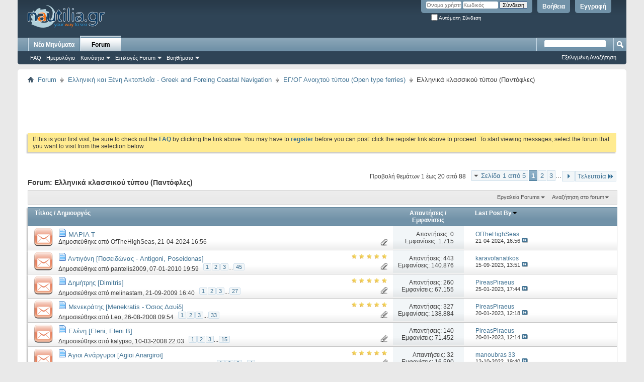

--- FILE ---
content_type: text/html; charset=windows-1253
request_url: https://forum.nautilia.gr/forumdisplay.php?280-%EF%BF%BD%EF%BF%BD%EF%BF%BD%EF%BF%BD%EF%BF%BD%EF%BF%BD%EF%BF%BD%EF%BF%BD%EF%BF%BD%EF%BF%BD%EF%BF%BD%EF%BF%BD%EF%BF%BD%EF%BF%BD%EF%BF%BD%EF%BF%BD-%EF%BF%BD%EF%BF%BD%EF%BF%BD%EF%BF%BD%EF%BF%BD%EF%BF%BD%EF%BF%BD%EF%BF%BD%EF%BF%BD%EF%BF%BD%EF%BF%BD%EF%BF%BD%EF%BF%BD%EF%BF%BD%EF%BF%BD%EF%BF%BD%EF%BF%BD%EF%BF%BD-%EF%BF%BD%EF%BF%BD%EF%BF%BD%EF%BF%BD%EF%BF%BD%EF%BF%BD%EF%BF%BD%EF%BF%BD%EF%BF%BD%EF%BF%BD-(%EF%BF%BD%EF%BF%BD%EF%BF%BD%EF%BF%BD%EF%BF%BD%EF%BF%BD%EF%BF%BD%EF%BF%BD%EF%BF%BD%EF%BF%BD%EF%BF%BD%EF%BF%BD%EF%BF%BD%EF%BF%BD%EF%BF%BD%EF%BF%BD%EF%BF%BD%EF%BF%BD)&s=27b0a068cfaaba3b971cf1ff469c1c8f
body_size: 25407
content:
<!DOCTYPE html PUBLIC "-//W3C//DTD XHTML 1.0 Transitional//EN" "http://www.w3.org/TR/xhtml1/DTD/xhtml1-transitional.dtd">
<html xmlns="http://www.w3.org/1999/xhtml" dir="ltr" lang="el" id="vbulletin_html">
<head>
	<meta http-equiv="Content-Type" content="text/html; charset=windows-1253" />
<meta id="e_vb_meta_bburl" name="vb_meta_bburl" content="https://forum.nautilia.gr" />
<base href="https://forum.nautilia.gr/" /><!--[if IE]></base><![endif]-->
<meta name="generator" content="vBulletin 4.2.4" />

	<link rel="Shortcut Icon" href="favicon.ico" type="image/x-icon" />


		<meta name="keywords" content="Ελληνικά κλασσικού τύπου (Παντόφλες), ναυτιλία,ποντοπόρος,ναυτιλιακά,νέα,forum,αγγελίες,σκάφη,ships,nautica,marine news,πειραιάς,Piraeus,athens,καράβια,ships,πλοία,boats,yacht,shipping,ιστιοπλοΐα,ακτοπλοΐα,coastal shipping,greek shipping,ναυτική  εκπάιδευση,shipping studies,λιμάνια,λιμενικά έργα,θαλάσσιες οδοί,ports,port facilities," />
		<meta name="description" content="" />





	
		<script type="text/javascript" src="https://ajax.googleapis.com/ajax/libs/yui/2.9.0/build/yuiloader-dom-event/yuiloader-dom-event.js"></script>
	

<script type="text/javascript">
<!--
	if (typeof YAHOO === 'undefined') // Load ALL YUI Local
	{
		document.write('<script type="text/javascript" src="clientscript/yui/yuiloader-dom-event/yuiloader-dom-event.js?v=424"><\/script>');
		document.write('<script type="text/javascript" src="clientscript/yui/connection/connection-min.js?v=424"><\/script>');
		var yuipath = 'clientscript/yui';
		var yuicombopath = '';
		var remoteyui = false;
	}
	else	// Load Rest of YUI remotely (where possible)
	{
		var yuipath = 'https://ajax.googleapis.com/ajax/libs/yui/2.9.0/build';
		var yuicombopath = '';
		var remoteyui = true;
		if (!yuicombopath)
		{
			document.write('<script type="text/javascript" src="https://ajax.googleapis.com/ajax/libs/yui/2.9.0/build/connection/connection-min.js?v=424"><\/script>');
		}
	}
	var SESSIONURL = "s=075979dcab1e2a90770682db0b15fcb3&";
	var SECURITYTOKEN = "guest";
	var IMGDIR_MISC = "images/misc";
	var IMGDIR_BUTTON = "images/buttons";
	var vb_disable_ajax = parseInt("0", 10);
	var SIMPLEVERSION = "424";
	var BBURL = "https://forum.nautilia.gr";
	var LOGGEDIN = 0 > 0 ? true : false;
	var THIS_SCRIPT = "forumdisplay";
	var RELPATH = "forumdisplay.php?280-%EF%BF%BD%EF%BF%BD%EF%BF%BD%EF%BF%BD%EF%BF%BD%EF%BF%BD%EF%BF%BD%EF%BF%BD%EF%BF%BD%EF%BF%BD%EF%BF%BD%EF%BF%BD%EF%BF%BD%EF%BF%BD%EF%BF%BD%EF%BF%BD-%EF%BF%BD%EF%BF%BD%EF%BF%BD%EF%BF%BD%EF%BF%BD%EF%BF%BD%EF%BF%BD%EF%BF%BD%EF%BF%BD%EF%BF%BD%EF%BF%BD%EF%BF%BD%EF%BF%BD%EF%BF%BD%EF%BF%BD%EF%BF%BD%EF%BF%BD%EF%BF%BD-%EF%BF%BD%EF%BF%BD%EF%BF%BD%EF%BF%BD%EF%BF%BD%EF%BF%BD%EF%BF%BD%EF%BF%BD%EF%BF%BD%EF%BF%BD-(%EF%BF%BD%EF%BF%BD%EF%BF%BD%EF%BF%BD%EF%BF%BD%EF%BF%BD%EF%BF%BD%EF%BF%BD%EF%BF%BD%EF%BF%BD%EF%BF%BD%EF%BF%BD%EF%BF%BD%EF%BF%BD%EF%BF%BD%EF%BF%BD%EF%BF%BD%EF%BF%BD)";
	var PATHS = {
		forum : "",
		cms   : "",
		blog  : ""
	};
	var AJAXBASEURL = "https://forum.nautilia.gr/";
// -->
</script>
<script type="text/javascript" src="https://forum.nautilia.gr/clientscript/vbulletin-core.js?v=424"></script>



	<link rel="alternate" type="application/rss+xml" title="nautilia.gr - forum RSS Feed" href="https://forum.nautilia.gr/external.php?type=RSS2" />
	
		<link rel="alternate" type="application/rss+xml" title="nautilia.gr - forum - Ελληνικά κλασσικού τύπου (Παντόφλες) - RSS Feed" href="https://forum.nautilia.gr/external.php?type=RSS2&amp;forumids=280" />
	



	<link rel="stylesheet" type="text/css" href="css.php?styleid=6&amp;langid=3&amp;d=1685087828&amp;td=ltr&amp;sheet=bbcode.css,editor.css,popupmenu.css,reset-fonts.css,vbulletin.css,vbulletin-chrome.css,vbulletin-formcontrols.css," />

	<!--[if lt IE 8]>
	<link rel="stylesheet" type="text/css" href="css.php?styleid=6&amp;langid=3&amp;d=1685087828&amp;td=ltr&amp;sheet=popupmenu-ie.css,vbulletin-ie.css,vbulletin-chrome-ie.css,vbulletin-formcontrols-ie.css,editor-ie.css" />
	<![endif]-->

<meta name="yandex-verification" content="651956026cee7dc9" />

	<title>Ελληνικά κλασσικού τύπου (Παντόφλες)</title>
	
	<script type="text/javascript" src="clientscript/vbulletin_read_marker.js?v=424"></script>
	
	
		<link rel="stylesheet" type="text/css" href="css.php?styleid=6&amp;langid=3&amp;d=1685087828&amp;td=ltr&amp;sheet=toolsmenu.css,forumbits.css,forumdisplay.css,threadlist.css,options.css" />
	

	<!--[if lt IE 8]>
	<script type="text/javascript" src="clientscript/vbulletin-threadlist-ie.js?v=424"></script>
		<link rel="stylesheet" type="text/css" href="css.php?styleid=6&amp;langid=3&amp;d=1685087828&amp;td=ltr&amp;sheet=toolsmenu-ie.css,forumbits-ie.css,forumdisplay-ie.css,threadlist-ie.css,options-ie.css" />
	<![endif]-->
	<link rel="stylesheet" type="text/css" href="css.php?styleid=6&amp;langid=3&amp;d=1685087828&amp;td=ltr&amp;sheet=additional.css" />

</head>

<body>

<div class="above_body"> <!-- closing tag is in template navbar -->
<div id="header" class="floatcontainer doc_header">
	<div><a name="top" href="forum.php?s=075979dcab1e2a90770682db0b15fcb3" class="logo-image"><img src="images/misc/nautilia_title.png" alt="nautilia.gr - forum" /></a></div>
	<div id="toplinks" class="toplinks">
		
			<ul class="nouser">
			
				<li><a href="register.php?s=075979dcab1e2a90770682db0b15fcb3" rel="nofollow">Εγγραφή</a></li>
			
				<li><a rel="help" href="faq.php?s=075979dcab1e2a90770682db0b15fcb3">Βοήθεια </a></li>
				<li>
			<script type="text/javascript" src="clientscript/vbulletin_md5.js?v=424"></script>
			<form id="navbar_loginform" action="login.php?s=075979dcab1e2a90770682db0b15fcb3&amp;do=login" method="post" onsubmit="md5hash(vb_login_password, vb_login_md5password, vb_login_md5password_utf, 0)">
				<fieldset id="logindetails" class="logindetails">
					<div>
						<div>
					<input type="text" class="textbox default-value" name="vb_login_username" id="navbar_username" size="10" accesskey="u" tabindex="101" value="Όνομα χρήστη" />
					<input type="password" class="textbox" tabindex="102" name="vb_login_password" id="navbar_password" size="10" />
					<input type="text" class="textbox default-value" tabindex="102" name="vb_login_password_hint" id="navbar_password_hint" size="10" value="Κωδικός" style="display:none;" />
					<input type="submit" class="loginbutton" tabindex="104" value="Σύνδεση" title="Εισάγετε το όνομα χρήστη και τον κωδικό σας στα πεδία που παρέχονται για τη σύνδεσή σας, ή πατήστε το κουμπί 'Εγγραφή' για να δημιουργήσετε το προφίλ σας." accesskey="s" />
						</div>
					</div>
				</fieldset>
				<div id="remember" class="remember">
					<label for="cb_cookieuser_navbar"><input type="checkbox" name="cookieuser" value="1" id="cb_cookieuser_navbar" class="cb_cookieuser_navbar" accesskey="c" tabindex="103" /> Αυτόματη Σύνδεση</label>
				</div>

				<input type="hidden" name="s" value="075979dcab1e2a90770682db0b15fcb3" />
				<input type="hidden" name="securitytoken" value="guest" />
				<input type="hidden" name="do" value="login" />
				<input type="hidden" name="vb_login_md5password" />
				<input type="hidden" name="vb_login_md5password_utf" />
			</form>
			<script type="text/javascript">
			YAHOO.util.Dom.setStyle('navbar_password_hint', "display", "inline");
			YAHOO.util.Dom.setStyle('navbar_password', "display", "none");
			vB_XHTML_Ready.subscribe(function()
			{
			//
				YAHOO.util.Event.on('navbar_username', "focus", navbar_username_focus);
				YAHOO.util.Event.on('navbar_username', "blur", navbar_username_blur);
				YAHOO.util.Event.on('navbar_password_hint', "focus", navbar_password_hint);
				YAHOO.util.Event.on('navbar_password', "blur", navbar_password);
			});
			
			function navbar_username_focus(e)
			{
			//
				var textbox = YAHOO.util.Event.getTarget(e);
				if (textbox.value == 'Όνομα χρήστη')
				{
				//
					textbox.value='';
					textbox.style.color='#000000';
				}
			}

			function navbar_username_blur(e)
			{
			//
				var textbox = YAHOO.util.Event.getTarget(e);
				if (textbox.value == '')
				{
				//
					textbox.value='Όνομα χρήστη';
					textbox.style.color='#777777';
				}
			}
			
			function navbar_password_hint(e)
			{
			//
				var textbox = YAHOO.util.Event.getTarget(e);
				
				YAHOO.util.Dom.setStyle('navbar_password_hint', "display", "none");
				YAHOO.util.Dom.setStyle('navbar_password', "display", "inline");
				YAHOO.util.Dom.get('navbar_password').focus();
			}

			function navbar_password(e)
			{
			//
				var textbox = YAHOO.util.Event.getTarget(e);
				
				if (textbox.value == '')
				{
					YAHOO.util.Dom.setStyle('navbar_password_hint', "display", "inline");
					YAHOO.util.Dom.setStyle('navbar_password', "display", "none");
				}
			}
			</script>
				</li>
				
			</ul>
		
	</div>
	<div class="ad_global_header">
		 
		 
	</div>
	<hr />
</div>

<div id="navbar" class="navbar">
	<ul id="navtabs" class="navtabs floatcontainer">
		
		
	
		<li  id="vbtab_whatsnew">
			<a class="navtab" href="activity.php?s=075979dcab1e2a90770682db0b15fcb3">Νέα Μηνύματα </a>
		</li>
		
		

	
		<li class="selected" id="vbtab_forum">
			<a class="navtab" href="forum.php?s=075979dcab1e2a90770682db0b15fcb3">Forum</a>
		</li>
		
		
			<ul class="floatcontainer">
				
					
						
							<li id="vbflink_faq"><a href="faq.php?s=075979dcab1e2a90770682db0b15fcb3">FAQ</a></li>
						
					
				
					
						
							<li id="vbflink_calendar"><a href="calendar.php?s=075979dcab1e2a90770682db0b15fcb3">Ημερολόγιο </a></li>
						
					
				
					
						<li class="popupmenu" id="vbmenu_community">
							<a href="javascript://" class="popupctrl">Κοινότητα </a>
							<ul class="popupbody popuphover">
								
									<li id="vbclink_groups"><a href="group.php?s=075979dcab1e2a90770682db0b15fcb3">Groups</a></li>
								
									<li id="vbclink_albums"><a href="album.php?s=075979dcab1e2a90770682db0b15fcb3">Albums</a></li>
								
							</ul>
						</li>
					
				
					
						<li class="popupmenu" id="vbmenu_actions">
							<a href="javascript://" class="popupctrl">Επιλογές Forum</a>
							<ul class="popupbody popuphover">
								
									<li id="vbalink_mfr"><a href="forumdisplay.php?s=075979dcab1e2a90770682db0b15fcb3&amp;do=markread&amp;markreadhash=guest">Σημειώστε όλα τα forums ως διαβασμένα</a></li>
								
							</ul>
						</li>
					
				
					
						<li class="popupmenu" id="vbmenu_qlinks">
							<a href="javascript://" class="popupctrl">Βοηθήματα</a>
							<ul class="popupbody popuphover">
								
									<li id="vbqlink_leaders"><a href="showgroups.php?s=075979dcab1e2a90770682db0b15fcb3">Δείτε τους υπεύθυνους των forums</a></li>
								
							</ul>
						</li>
					
				
			</ul>
		

		
	</ul>
	
		<div id="globalsearch" class="globalsearch">
			<form action="search.php?s=075979dcab1e2a90770682db0b15fcb3&amp;do=process" method="post" id="navbar_search" class="navbar_search">
				
				<input type="hidden" name="securitytoken" value="guest" />
				<input type="hidden" name="do" value="process" />
				<span class="textboxcontainer"><span><input type="text" value="" name="query" class="textbox" tabindex="99"/></span></span>
				<span class="buttoncontainer"><span><input type="image" class="searchbutton" src="images/buttons/search.png" name="submit" onclick="document.getElementById('navbar_search').submit;" tabindex="100"/></span></span>
			</form>
			<ul class="navbar_advanced_search">
				<li><a href="search.php?s=075979dcab1e2a90770682db0b15fcb3" accesskey="4">Εξελιγμένη Αναζήτηση</a></li>
				
			</ul>
		</div>
	
</div>
</div><!-- closing div for above_body -->

<div class="body_wrapper">
<div id="breadcrumb" class="breadcrumb">
	<ul class="floatcontainer">
		<li class="navbithome"><a href="index.php?s=075979dcab1e2a90770682db0b15fcb3" accesskey="1"><img src="images/misc/navbit-home.png" alt="Home" /></a></li>
		
	<li class="navbit"><a href="forum.php?s=075979dcab1e2a90770682db0b15fcb3">Forum</a></li>

	<li class="navbit"><a href="forumdisplay.php?4-Ελληνική-και-Ξένη-Ακτοπλοΐα-Greek-and-Foreing-Coastal-Navigation&amp;s=075979dcab1e2a90770682db0b15fcb3">Ελληνική και Ξένη Ακτοπλοΐα - Greek and Foreing Coastal Navigation</a></li>

	<li class="navbit"><a href="forumdisplay.php?126-ΕΓ-ΟΓ-Ανοιχτού-τύπου-(Open-type-ferries)&amp;s=075979dcab1e2a90770682db0b15fcb3">ΕΓ/ΟΓ Ανοιχτού τύπου (Open type ferries)</a></li>

		
	<li class="navbit lastnavbit"><span>Ελληνικά κλασσικού τύπου (Παντόφλες)</span></li>

	</ul>
	<hr />
</div>


<div id="ad_global_below_navbar"><script async src="//pagead2.googlesyndication.com/pagead/js/adsbygoogle.js"></script>
<!-- forumads -->
<ins class="adsbygoogle"
     style="display:inline-block;width:728px;height:90px"
     data-ad-client="ca-pub-9392441589907830"
     data-ad-slot="5734293297"></ins>
<script>
(adsbygoogle = window.adsbygoogle || []).push({});
</script></div>


	<form action="profile.php?do=dismissnotice" method="post" id="notices" class="notices">
		<input type="hidden" name="do" value="dismissnotice" />
		<input type="hidden" name="s" value="s=075979dcab1e2a90770682db0b15fcb3&amp;" />
		<input type="hidden" name="securitytoken" value="guest" />
		<input type="hidden" id="dismiss_notice_hidden" name="dismiss_noticeid" value="" />
		<input type="hidden" name="url" value="" />
		<ol>
			<li class="restore" id="navbar_notice_1">
	
	If this is your first visit, be sure to
		check out the <a href="faq.php?s=075979dcab1e2a90770682db0b15fcb3" target="_blank"><b>FAQ</b></a> by clicking the
		link above. You may have to <a href="register.php?s=075979dcab1e2a90770682db0b15fcb3" target="_blank"><b>register</b></a>
		before you can post: click the register link above to proceed. To start viewing messages,
		select the forum that you want to visit from the selection below.
</li>
		</ol>
	</form>





<div id="above_threadlist" class="above_threadlist">

	
	<div class="threadpagenav">
		<form action="forumdisplay.php?280-Ελληνικά-κλασσικού-τύπου-(Παντόφλες)/page3&amp;s=075979dcab1e2a90770682db0b15fcb3" method="get" class="pagination popupmenu nohovermenu">
<input type="hidden" name="f" value="280" /><input type="hidden" name="s" value="075979dcab1e2a90770682db0b15fcb3" />
	
		<span><a href="javascript://" class="popupctrl">Σελίδα 1 από 5</a></span>
		
		
		
		<span class="selected"><a href="javascript://" title="Εμφάνιση αποτελεσμάτων σε εξέλιξη 1 έως 20 από 88">1</a></span><span><a href="forumdisplay.php?280-Ελληνικά-κλασσικού-τύπου-(Παντόφλες)/page2&amp;s=075979dcab1e2a90770682db0b15fcb3" title="Εμφάνιση αποτελεσμάτων 21 έως 40 από 88">2</a></span><span><a href="forumdisplay.php?280-Ελληνικά-κλασσικού-τύπου-(Παντόφλες)/page3&amp;s=075979dcab1e2a90770682db0b15fcb3" title="Εμφάνιση αποτελεσμάτων 41 έως 60 από 88">3</a></span>
		
		<span class="separator">...</span>
		
		
		<span class="prev_next"><a rel="next" href="forumdisplay.php?280-Ελληνικά-κλασσικού-τύπου-(Παντόφλες)/page2&amp;s=075979dcab1e2a90770682db0b15fcb3" title="Επόμενη σελίδα - Αποτελέσματα 21 έως 40 από 88"><img src="images/pagination/next-right.png" alt="Επόμενο" /></a></span>
		
		
		<span class="first_last"><a href="forumdisplay.php?280-Ελληνικά-κλασσικού-τύπου-(Παντόφλες)/page5&amp;s=075979dcab1e2a90770682db0b15fcb3" title="Τελευταία Σελίδα - Αποτελέσματα 81 έως 88 από 88">Τελευταία<img src="images/pagination/last-right.png" alt="Τελευταία" /></a></span>
		
	
	<ul class="popupbody popuphover">
		<li class="formsubmit jumptopage"><label>Jump to page: <input type="text" name="page" size="4" /></label> <input type="submit" class="button" value="Πάμε" /></li>
	</ul>
</form>
		<div id="threadpagestats" class="threadpagestats">Προβολή θεμάτων 1 έως 20 από 88</div>
	</div>
	
</div>
<div id="pagetitle" class="pagetitle">
	<h1>Forum: <span class="forumtitle">Ελληνικά κλασσικού τύπου (Παντόφλες)</span></h1>
	
</div>

	
	<div id="above_threadlist_controls" class="above_threadlist_controls toolsmenu">
		<div>
		<ul class="popupgroup forumdisplaypopups" id="forumdisplaypopups">
			<li class="popupmenu nohovermenu" id="forumtools">
				<h6><a href="javascript://" class="popupctrl" rel="nofollow">Εργαλεία Forums</a></h6>
				<ul class="popupbody popuphover">
					
						<li>
							<a href="forumdisplay.php?s=075979dcab1e2a90770682db0b15fcb3&amp;do=markread&amp;f=280&amp;markreadhash=guest" rel="nofollow" onclick="return mark_forum_and_threads_read(280);">
								Σημείωσε το forum σαν διαβασμένο
							</a>
						</li>
						
					<li><a href="forumdisplay.php?126-ΕΓ-ΟΓ-Ανοιχτού-τύπου-(Open-type-ferries)&amp;s=075979dcab1e2a90770682db0b15fcb3" rel="nofollow">Προβολή κύριου Forum</a></li>
				</ul>
			</li>
                        
			<li class="popupmenu nohovermenu forumsearch menusearch" id="forumsearch">
				<h6><a href="javascript://" class="popupctrl">Αναζήτηση στο forum</a></h6>
				<form action="search.php?do=process" method="get">
				<ul class="popupbody popuphover">
					<li>
						<input type="text" class="searchbox" name="q" value="Search..." />
						<input type="submit" class="button" value="Αναζήτηση" />
					</li>
					<li class="formsubmit" id="popupsearch">
						<div class="submitoptions">
							<label><input type="radio" name="showposts" value="0" checked="checked" /> Εμφάνιση Θεμάτων</label>
							<label><input type="radio" name="showposts" value="1" /> Εμφάνιση Μηνυμάτων</label>
						</div>
						<div class="advancedsearchlink"><a href="search.php?s=075979dcab1e2a90770682db0b15fcb3&amp;search_type=1&amp;contenttype=vBForum_Post&amp;forumchoice[]=280" rel="nofollow">Εξελιγμένη Αναζήτηση</a></div>

					</li>
				</ul>
				<input type="hidden" name="s" value="075979dcab1e2a90770682db0b15fcb3" />
				<input type="hidden" name="securitytoken" value="guest" />
				<input type="hidden" name="do" value="process" />
				<input type="hidden" name="contenttype" value="vBForum_Post" />
				<input type="hidden" name="forumchoice[]" value="280" />
				<input type="hidden" name="childforums" value="1" />
				<input type="hidden" name="exactname" value="1" />
				</form>
			</li>
			



		</ul>
			
		</div>
	</div>
	






<div id="threadlist" class="threadlist">
	<form id="thread_inlinemod_form" action="inlinemod.php?forumid=280" method="post">
		<h2 class="hidden">Θέματα στο Forum</h2>

		<div>
			<div class="threadlisthead table">
				<div>
				<span class="threadinfo">
					<span class="threadtitle">
						<a href="forumdisplay.php?280-Ελληνικά-κλασσικού-τύπου-(Παντόφλες)&amp;s=075979dcab1e2a90770682db0b15fcb3&amp;sort=title&amp;order=asc" rel="nofollow">Τίτλος</a> /
						<a href="forumdisplay.php?280-Ελληνικά-κλασσικού-τύπου-(Παντόφλες)&amp;s=075979dcab1e2a90770682db0b15fcb3&amp;sort=postusername&amp;order=asc" rel="nofollow">Δημιουργός</a>
					</span>
				</span>
				

					<span class="threadstats td"><a href="forumdisplay.php?280-Ελληνικά-κλασσικού-τύπου-(Παντόφλες)&amp;s=075979dcab1e2a90770682db0b15fcb3&amp;sort=replycount&amp;order=desc" rel="nofollow">Απαντήσεις</a> / <a href="forumdisplay.php?280-Ελληνικά-κλασσικού-τύπου-(Παντόφλες)&amp;s=075979dcab1e2a90770682db0b15fcb3&amp;sort=views&amp;order=desc" rel="nofollow">Εμφανίσεις</a></span>
					<span class="threadlastpost td"><a href="forumdisplay.php?280-Ελληνικά-κλασσικού-τύπου-(Παντόφλες)&amp;s=075979dcab1e2a90770682db0b15fcb3&amp;sort=lastpost&amp;order=asc" rel="nofollow">Last Post By<img class="sortarrow" src="images/buttons/sortarrow-asc.png" alt="Αναστροφή Σειράς Ταξινόμησης" border="0" /></a></span>
					
				
				</div>
			</div>

			
			
				<ol id="threads" class="threads">
					<li class="threadbit hot attachments" id="thread_274393">
	<div class="rating0 nonsticky">
		<div class="threadinfo" title="Το ΜΑΡΙΑ Τ (MMSI: 237128700 IMO: 7941411) έχει έρθει 2 ή 3 φορές στο Ηράκλειο  τον τελευταίο καιρό. Μεταφέρει βαρύ εξοπλισμό με τελικό προρισμό την...">
			<!--  status icon block -->
			<a class="threadstatus" rel="vB::AJAX" ></a>

			<!-- title / author block -->
			<div class="inner">
				<h3 class="threadtitle">
                    	

                    
                            <img src="images/icons/icon1.png" alt="" border="0" />
                    

					
                                        
 					
                	<a class="title" href="showthread.php?274393-ΜΑΡΙΑ-Τ&amp;s=075979dcab1e2a90770682db0b15fcb3" id="thread_title_274393">ΜΑΡΙΑ Τ</a>
				</h3>

				<div class="threadmeta">				
					<div class="author">
												
						
							<span class="label">Δημοσιεύθηκε από&nbsp;<a href="member.php?62551-OfTheHighSeas&amp;s=075979dcab1e2a90770682db0b15fcb3" class="username understate" title="Δημοσιεύθηκε από OfTheHighSeas on 21-04-2024 16:56">OfTheHighSeas</a>,&nbsp;21-04-2024&nbsp;16:56</span>
						
						
						
						<!-- iconinfo -->
						<div class="threaddetails td">
							<div class="threaddetailicons">
								
								
								
								
								
									<a href="javascript://" onclick="attachments(274393); return false"> <img src="images/misc/paperclip.png" border="0" alt="1 Συνημμένο(α)" /></a>
								
								
							</div>
						</div>
					</div>
					
				</div>

			</div>
		</div>
		
		<!-- threadstats -->
		
		<ul class="threadstats td alt" title="">
			
				<li>Απαντήσεις:
					
						0
					
				</li>
				<li>Εμφανίσεις: 1.715</li>
			
			<li class="hidden">Αξιολόγηση0 / 5</li>
		</ul>
							
		<!-- lastpost -->
		<dl class="threadlastpost td">
		
			<dt class="lastpostby hidden">Last Post By</dt>
			<dd><div class="popupmenu memberaction">
	<a class="username offline popupctrl" href="member.php?62551-OfTheHighSeas&amp;s=075979dcab1e2a90770682db0b15fcb3" title="OfTheHighSeas is offline"><strong>OfTheHighSeas</strong></a>
	<ul class="popupbody popuphover memberaction_body">
		<li class="left">
			<a href="member.php?62551-OfTheHighSeas&amp;s=075979dcab1e2a90770682db0b15fcb3" class="siteicon_profile">
				Εμφάνιση προφίλ
			</a>
		</li>
		
		<li class="right">
			<a href="search.php?s=075979dcab1e2a90770682db0b15fcb3&amp;do=finduser&amp;userid=62551&amp;contenttype=vBForum_Post&amp;showposts=1" class="siteicon_forum" rel="nofollow">
				Προβολή Μηνυμάτων 
			</a>
		</li>
		
		
		<li class="left">
			<a href="private.php?s=075979dcab1e2a90770682db0b15fcb3&amp;do=newpm&amp;u=62551" class="siteicon_message" rel="nofollow">
				Προσωπικό Μήνυμα
			</a>
		</li>
		
		
		
		
		
		
		

		

		
		
	</ul>
</div></dd>
			<dd>21-04-2024, <span class="time">16:56</span>
			<a href="showthread.php?274393-ΜΑΡΙΑ-Τ&amp;s=075979dcab1e2a90770682db0b15fcb3&amp;p=701397#post701397" class="lastpostdate understate" title="Μετάβαση στο τελευταίο μήνυμα"><img src="images/buttons/lastpost-right.png" alt="Μετάβαση στο τελευταίο μήνυμα" /></a>
			</dd>
		
		</dl>

		
		
		
		
	</div>
</li><li class="threadbit hot attachments" id="thread_90963">
	<div class="rating5 nonsticky">
		<div class="threadinfo" title="Ένα νέο μονόπλωρο ferry boat έχει ξεκινήσει να κατασκευάζετε στο ναυπηγείο Ατσαλάκη.Οι πρώτες λαμαρίνες ήρθαν στις 29/10/2009 και απο τότε όλοι...">
			<!--  status icon block -->
			<a class="threadstatus" rel="vB::AJAX" ></a>

			<!-- title / author block -->
			<div class="inner">
				<h3 class="threadtitle">
                    	

                    
                            <img src="images/icons/icon1.png" alt="" border="0" />
                    

					
                                        
 					
                	<a class="title" href="showthread.php?90963-Αντιγόνη-Ποσειδώνας-Antigoni-Poseidonas&amp;s=075979dcab1e2a90770682db0b15fcb3" id="thread_title_90963">Αντιγόνη [Ποσειδώνας - Antigoni, Poseidonas]</a>
				</h3>

				<div class="threadmeta">				
					<div class="author">
												
						
							<span class="label">Δημοσιεύθηκε από&nbsp;<a href="member.php?9839-pantelis2009&amp;s=075979dcab1e2a90770682db0b15fcb3" class="username understate" title="Δημοσιεύθηκε από pantelis2009 on 07-01-2010 19:59">pantelis2009</a>,&nbsp;07-01-2010&nbsp;19:59</span>
						
						
						
							<dl class="pagination" id="pagination_threadbit_90963">
								<dt class="label">45 Σελίδες <span class="separator">&bull;</span></dt>
								<dd>
									 <span><a href="showthread.php?90963-Αντιγόνη-Ποσειδώνας-Antigoni-Poseidonas&amp;s=075979dcab1e2a90770682db0b15fcb3">1</a></span> <span><a href="showthread.php?90963-Αντιγόνη-Ποσειδώνας-Antigoni-Poseidonas/page2&amp;s=075979dcab1e2a90770682db0b15fcb3">2</a></span> <span><a href="showthread.php?90963-Αντιγόνη-Ποσειδώνας-Antigoni-Poseidonas/page3&amp;s=075979dcab1e2a90770682db0b15fcb3">3</a></span>
									 <span class="separator">...</span> <span><a href="showthread.php?90963-Αντιγόνη-Ποσειδώνας-Antigoni-Poseidonas/page45&amp;s=075979dcab1e2a90770682db0b15fcb3">45</a></span>
								</dd>
							</dl>
						
						<!-- iconinfo -->
						<div class="threaddetails td">
							<div class="threaddetailicons">
								
								
								
								
								
									<a href="javascript://" onclick="attachments(90963); return false"> <img src="images/misc/paperclip.png" border="0" alt="292 Συνημμένο(α)" /></a>
								
								
							</div>
						</div>
					</div>
					
				</div>

			</div>
		</div>
		
		<!-- threadstats -->
		
		<ul class="threadstats td alt" title="">
			
				<li>Απαντήσεις:
					
						443
					
				</li>
				<li>Εμφανίσεις: 140.876</li>
			
			<li class="hidden">Αξιολόγηση5 / 5</li>
		</ul>
							
		<!-- lastpost -->
		<dl class="threadlastpost td">
		
			<dt class="lastpostby hidden">Last Post By</dt>
			<dd><div class="popupmenu memberaction">
	<a class="username offline popupctrl" href="member.php?10733-karavofanatikos&amp;s=075979dcab1e2a90770682db0b15fcb3" title="karavofanatikos is offline"><strong>karavofanatikos</strong></a>
	<ul class="popupbody popuphover memberaction_body">
		<li class="left">
			<a href="member.php?10733-karavofanatikos&amp;s=075979dcab1e2a90770682db0b15fcb3" class="siteicon_profile">
				Εμφάνιση προφίλ
			</a>
		</li>
		
		<li class="right">
			<a href="search.php?s=075979dcab1e2a90770682db0b15fcb3&amp;do=finduser&amp;userid=10733&amp;contenttype=vBForum_Post&amp;showposts=1" class="siteicon_forum" rel="nofollow">
				Προβολή Μηνυμάτων 
			</a>
		</li>
		
		
		<li class="left">
			<a href="private.php?s=075979dcab1e2a90770682db0b15fcb3&amp;do=newpm&amp;u=10733" class="siteicon_message" rel="nofollow">
				Προσωπικό Μήνυμα
			</a>
		</li>
		
		
		
		
		
		
		

		

		
		
	</ul>
</div></dd>
			<dd>15-09-2023, <span class="time">13:51</span>
			<a href="showthread.php?90963-Αντιγόνη-Ποσειδώνας-Antigoni-Poseidonas&amp;s=075979dcab1e2a90770682db0b15fcb3&amp;p=670483#post670483" class="lastpostdate understate" title="Μετάβαση στο τελευταίο μήνυμα"><img src="images/buttons/lastpost-right.png" alt="Μετάβαση στο τελευταίο μήνυμα" /></a>
			</dd>
		
		</dl>

		
		
		
		
	</div>
</li><li class="threadbit hot attachments" id="thread_91526">
	<div class="rating5 nonsticky">
		<div class="threadinfo" title="Τα νεα για το ΔΗΜΗΤΡΗΣ τα μαθατε? 
Ειδα την ανακοινωση στο neastyraferries.gr οπου λεει οτι θα αναρτησουν και φωτογραφιες απο την κατασκευη...θα...">
			<!--  status icon block -->
			<a class="threadstatus" rel="vB::AJAX" ></a>

			<!-- title / author block -->
			<div class="inner">
				<h3 class="threadtitle">
                    	

                    
                            <img src="images/icons/icon1.png" alt="" border="0" />
                    

					
                                        
 					
                	<a class="title" href="showthread.php?91526-Δημήτρης-Dimitris&amp;s=075979dcab1e2a90770682db0b15fcb3" id="thread_title_91526">Δημήτρης [Dimitris]</a>
				</h3>

				<div class="threadmeta">				
					<div class="author">
												
						
							<span class="label">Δημοσιεύθηκε από&nbsp;<a href="member.php?5221-melinastam&amp;s=075979dcab1e2a90770682db0b15fcb3" class="username understate" title="Δημοσιεύθηκε από melinastam on 21-09-2009 16:40">melinastam</a>,&nbsp;21-09-2009&nbsp;16:40</span>
						
						
						
							<dl class="pagination" id="pagination_threadbit_91526">
								<dt class="label">27 Σελίδες <span class="separator">&bull;</span></dt>
								<dd>
									 <span><a href="showthread.php?91526-Δημήτρης-Dimitris&amp;s=075979dcab1e2a90770682db0b15fcb3">1</a></span> <span><a href="showthread.php?91526-Δημήτρης-Dimitris/page2&amp;s=075979dcab1e2a90770682db0b15fcb3">2</a></span> <span><a href="showthread.php?91526-Δημήτρης-Dimitris/page3&amp;s=075979dcab1e2a90770682db0b15fcb3">3</a></span>
									 <span class="separator">...</span> <span><a href="showthread.php?91526-Δημήτρης-Dimitris/page27&amp;s=075979dcab1e2a90770682db0b15fcb3">27</a></span>
								</dd>
							</dl>
						
						<!-- iconinfo -->
						<div class="threaddetails td">
							<div class="threaddetailicons">
								
								
								
								
								
									<a href="javascript://" onclick="attachments(91526); return false"> <img src="images/misc/paperclip.png" border="0" alt="271 Συνημμένο(α)" /></a>
								
								
							</div>
						</div>
					</div>
					
				</div>

			</div>
		</div>
		
		<!-- threadstats -->
		
		<ul class="threadstats td alt" title="">
			
				<li>Απαντήσεις:
					
						260
					
				</li>
				<li>Εμφανίσεις: 67.155</li>
			
			<li class="hidden">Αξιολόγηση5 / 5</li>
		</ul>
							
		<!-- lastpost -->
		<dl class="threadlastpost td">
		
			<dt class="lastpostby hidden">Last Post By</dt>
			<dd><div class="popupmenu memberaction">
	<a class="username offline popupctrl" href="member.php?63105-PireasPiraeus&amp;s=075979dcab1e2a90770682db0b15fcb3" title="PireasPiraeus is offline"><strong>PireasPiraeus</strong></a>
	<ul class="popupbody popuphover memberaction_body">
		<li class="left">
			<a href="member.php?63105-PireasPiraeus&amp;s=075979dcab1e2a90770682db0b15fcb3" class="siteicon_profile">
				Εμφάνιση προφίλ
			</a>
		</li>
		
		<li class="right">
			<a href="search.php?s=075979dcab1e2a90770682db0b15fcb3&amp;do=finduser&amp;userid=63105&amp;contenttype=vBForum_Post&amp;showposts=1" class="siteicon_forum" rel="nofollow">
				Προβολή Μηνυμάτων 
			</a>
		</li>
		
		
		<li class="left">
			<a href="private.php?s=075979dcab1e2a90770682db0b15fcb3&amp;do=newpm&amp;u=63105" class="siteicon_message" rel="nofollow">
				Προσωπικό Μήνυμα
			</a>
		</li>
		
		
		
		
		
		
		

		

		
		
	</ul>
</div></dd>
			<dd>25-01-2023, <span class="time">17:44</span>
			<a href="showthread.php?91526-Δημήτρης-Dimitris&amp;s=075979dcab1e2a90770682db0b15fcb3&amp;p=639984#post639984" class="lastpostdate understate" title="Μετάβαση στο τελευταίο μήνυμα"><img src="images/buttons/lastpost-right.png" alt="Μετάβαση στο τελευταίο μήνυμα" /></a>
			</dd>
		
		</dl>

		
		
		
		
	</div>
</li><li class="threadbit hot attachments" id="thread_102751">
	<div class="rating5 nonsticky">
		<div class="threadinfo" title="&#915;&#953;&#945;&#964;&#943; &#956;&#949;&#964;&#940;&#957;&#959;&#953;&#969;&#963;&#949;&#962; &#954;&#945;&#953; &#948;&#949;&#957; &#941;&#947;&#953;&#957;&#949;&#962; &#954;&#945;&#960;&#949;&#964;&#940;&#957;&#953;&#959;&#962; &#966;&#943;&#955;&#949; &#956;&#959;&#965; cmitsos? &#934;&#945;&#957;&#964;&#940;&#950;&#959;&#956;&#945;&#953; &#956;&#972;&#955;&#953;&#962; &#964;&#959; &#949;&#943;&#960;&#949;&#962; &#963;&#964;&#959;&#965;&#962; &#947;&#959;&#957;&#949;&#943;&#962; &#964;&#953; &#952;&#945; &#940;&#954;&#959;&#965;&#963;&#949;&#962; &#949;? :D 
  
&#928;&#940;&#957;&#964;&#969;&#962; &#956;&#953;&#945;&#962; &#954;&#945;&#953; &#946;&#961;&#941;&#952;&#951;&#954;&#945;...">
			<!--  status icon block -->
			<a class="threadstatus" rel="vB::AJAX" ></a>

			<!-- title / author block -->
			<div class="inner">
				<h3 class="threadtitle">
                    	

                    
                            <img src="images/icons/icon1.png" alt="" border="0" />
                    

					
                                        
 					
                	<a class="title" href="showthread.php?102751-Μενεκράτης-Menekratis-Όσιος-Δαυίδ&amp;s=075979dcab1e2a90770682db0b15fcb3" id="thread_title_102751">Μενεκράτης [Menekratis - Όσιος Δαυίδ]</a>
				</h3>

				<div class="threadmeta">				
					<div class="author">
												
						
							<span class="label">Δημοσιεύθηκε από&nbsp;<a href="member.php?2137-Leo&amp;s=075979dcab1e2a90770682db0b15fcb3" class="username understate" title="Δημοσιεύθηκε από Leo on 26-08-2008 09:54">Leo</a>,&nbsp;26-08-2008&nbsp;09:54</span>
						
						
						
							<dl class="pagination" id="pagination_threadbit_102751">
								<dt class="label">33 Σελίδες <span class="separator">&bull;</span></dt>
								<dd>
									 <span><a href="showthread.php?102751-Μενεκράτης-Menekratis-Όσιος-Δαυίδ&amp;s=075979dcab1e2a90770682db0b15fcb3">1</a></span> <span><a href="showthread.php?102751-Μενεκράτης-Menekratis-Όσιος-Δαυίδ/page2&amp;s=075979dcab1e2a90770682db0b15fcb3">2</a></span> <span><a href="showthread.php?102751-Μενεκράτης-Menekratis-Όσιος-Δαυίδ/page3&amp;s=075979dcab1e2a90770682db0b15fcb3">3</a></span>
									 <span class="separator">...</span> <span><a href="showthread.php?102751-Μενεκράτης-Menekratis-Όσιος-Δαυίδ/page33&amp;s=075979dcab1e2a90770682db0b15fcb3">33</a></span>
								</dd>
							</dl>
						
						<!-- iconinfo -->
						<div class="threaddetails td">
							<div class="threaddetailicons">
								
								
								
								
								
									<a href="javascript://" onclick="attachments(102751); return false"> <img src="images/misc/paperclip.png" border="0" alt="208 Συνημμένο(α)" /></a>
								
								
							</div>
						</div>
					</div>
					
				</div>

			</div>
		</div>
		
		<!-- threadstats -->
		
		<ul class="threadstats td alt" title="">
			
				<li>Απαντήσεις:
					
						327
					
				</li>
				<li>Εμφανίσεις: 138.884</li>
			
			<li class="hidden">Αξιολόγηση5 / 5</li>
		</ul>
							
		<!-- lastpost -->
		<dl class="threadlastpost td">
		
			<dt class="lastpostby hidden">Last Post By</dt>
			<dd><div class="popupmenu memberaction">
	<a class="username offline popupctrl" href="member.php?63105-PireasPiraeus&amp;s=075979dcab1e2a90770682db0b15fcb3" title="PireasPiraeus is offline"><strong>PireasPiraeus</strong></a>
	<ul class="popupbody popuphover memberaction_body">
		<li class="left">
			<a href="member.php?63105-PireasPiraeus&amp;s=075979dcab1e2a90770682db0b15fcb3" class="siteicon_profile">
				Εμφάνιση προφίλ
			</a>
		</li>
		
		<li class="right">
			<a href="search.php?s=075979dcab1e2a90770682db0b15fcb3&amp;do=finduser&amp;userid=63105&amp;contenttype=vBForum_Post&amp;showposts=1" class="siteicon_forum" rel="nofollow">
				Προβολή Μηνυμάτων 
			</a>
		</li>
		
		
		<li class="left">
			<a href="private.php?s=075979dcab1e2a90770682db0b15fcb3&amp;do=newpm&amp;u=63105" class="siteicon_message" rel="nofollow">
				Προσωπικό Μήνυμα
			</a>
		</li>
		
		
		
		
		
		
		

		

		
		
	</ul>
</div></dd>
			<dd>20-01-2023, <span class="time">12:18</span>
			<a href="showthread.php?102751-Μενεκράτης-Menekratis-Όσιος-Δαυίδ&amp;s=075979dcab1e2a90770682db0b15fcb3&amp;p=639151#post639151" class="lastpostdate understate" title="Μετάβαση στο τελευταίο μήνυμα"><img src="images/buttons/lastpost-right.png" alt="Μετάβαση στο τελευταίο μήνυμα" /></a>
			</dd>
		
		</dl>

		
		
		
		
	</div>
</li><li class="threadbit hot attachments" id="thread_25284">
	<div class="rating0 nonsticky">
		<div class="threadinfo" title="ΕΛΕΝΗ (ELENE)  η παντοφλίτσα αυτή εκτελεί καθημερινά το δρομολόγιο Ηγουμενίτσα-Κέρκυρα και αντιστρόφως..">
			<!--  status icon block -->
			<a class="threadstatus" rel="vB::AJAX" ></a>

			<!-- title / author block -->
			<div class="inner">
				<h3 class="threadtitle">
                    	

                    
                            <img src="images/icons/icon1.png" alt="" border="0" />
                    

					
                                        
 					
                	<a class="title" href="showthread.php?25284-Ελένη-Eleni-Εleni-Β&amp;s=075979dcab1e2a90770682db0b15fcb3" id="thread_title_25284">Ελένη [Eleni, Εleni Β]</a>
				</h3>

				<div class="threadmeta">				
					<div class="author">
												
						
							<span class="label">Δημοσιεύθηκε από&nbsp;<a href="member.php?1814-kalypso&amp;s=075979dcab1e2a90770682db0b15fcb3" class="username understate" title="Δημοσιεύθηκε από kalypso on 10-03-2008 22:03">kalypso</a>,&nbsp;10-03-2008&nbsp;22:03</span>
						
						
						
							<dl class="pagination" id="pagination_threadbit_25284">
								<dt class="label">15 Σελίδες <span class="separator">&bull;</span></dt>
								<dd>
									 <span><a href="showthread.php?25284-Ελένη-Eleni-Εleni-Β&amp;s=075979dcab1e2a90770682db0b15fcb3">1</a></span> <span><a href="showthread.php?25284-Ελένη-Eleni-Εleni-Β/page2&amp;s=075979dcab1e2a90770682db0b15fcb3">2</a></span> <span><a href="showthread.php?25284-Ελένη-Eleni-Εleni-Β/page3&amp;s=075979dcab1e2a90770682db0b15fcb3">3</a></span>
									 <span class="separator">...</span> <span><a href="showthread.php?25284-Ελένη-Eleni-Εleni-Β/page15&amp;s=075979dcab1e2a90770682db0b15fcb3">15</a></span>
								</dd>
							</dl>
						
						<!-- iconinfo -->
						<div class="threaddetails td">
							<div class="threaddetailicons">
								
								
								
								
								
									<a href="javascript://" onclick="attachments(25284); return false"> <img src="images/misc/paperclip.png" border="0" alt="82 Συνημμένο(α)" /></a>
								
								
							</div>
						</div>
					</div>
					
				</div>

			</div>
		</div>
		
		<!-- threadstats -->
		
		<ul class="threadstats td alt" title="">
			
				<li>Απαντήσεις:
					
						140
					
				</li>
				<li>Εμφανίσεις: 71.452</li>
			
			<li class="hidden">Αξιολόγηση0 / 5</li>
		</ul>
							
		<!-- lastpost -->
		<dl class="threadlastpost td">
		
			<dt class="lastpostby hidden">Last Post By</dt>
			<dd><div class="popupmenu memberaction">
	<a class="username offline popupctrl" href="member.php?63105-PireasPiraeus&amp;s=075979dcab1e2a90770682db0b15fcb3" title="PireasPiraeus is offline"><strong>PireasPiraeus</strong></a>
	<ul class="popupbody popuphover memberaction_body">
		<li class="left">
			<a href="member.php?63105-PireasPiraeus&amp;s=075979dcab1e2a90770682db0b15fcb3" class="siteicon_profile">
				Εμφάνιση προφίλ
			</a>
		</li>
		
		<li class="right">
			<a href="search.php?s=075979dcab1e2a90770682db0b15fcb3&amp;do=finduser&amp;userid=63105&amp;contenttype=vBForum_Post&amp;showposts=1" class="siteicon_forum" rel="nofollow">
				Προβολή Μηνυμάτων 
			</a>
		</li>
		
		
		<li class="left">
			<a href="private.php?s=075979dcab1e2a90770682db0b15fcb3&amp;do=newpm&amp;u=63105" class="siteicon_message" rel="nofollow">
				Προσωπικό Μήνυμα
			</a>
		</li>
		
		
		
		
		
		
		

		

		
		
	</ul>
</div></dd>
			<dd>20-01-2023, <span class="time">12:14</span>
			<a href="showthread.php?25284-Ελένη-Eleni-Εleni-Β&amp;s=075979dcab1e2a90770682db0b15fcb3&amp;p=639150#post639150" class="lastpostdate understate" title="Μετάβαση στο τελευταίο μήνυμα"><img src="images/buttons/lastpost-right.png" alt="Μετάβαση στο τελευταίο μήνυμα" /></a>
			</dd>
		
		</dl>

		
		
		
		
	</div>
</li><li class="threadbit hot attachments" id="thread_196545">
	<div class="rating5 nonsticky">
		<div class="threadinfo" title="Και τρίτο νέο φέρρυ (!!!) για τους κ.κ. Φραγκίσκο Μωράκη και Ιωάννη Μαούνη, πλοιοκτήτες της Αντίπαρου. 
 
Μετά το ΑΓΙΟΣ ΝΙΚΟΛΑΟΣ (κατασκευής 2017)...">
			<!--  status icon block -->
			<a class="threadstatus" rel="vB::AJAX" ></a>

			<!-- title / author block -->
			<div class="inner">
				<h3 class="threadtitle">
                    	

                    
                            <img src="images/icons/icon1.png" alt="" border="0" />
                    

					
                                        
 					
                	<a class="title" href="showthread.php?196545-Άγιοι-Ανάργυροι-Agioi-Anargiroi&amp;s=075979dcab1e2a90770682db0b15fcb3" id="thread_title_196545">Άγιοι Ανάργυροι [Agioi Anargiroi]</a>
				</h3>

				<div class="threadmeta">				
					<div class="author">
												
						
							<span class="label">Δημοσιεύθηκε από&nbsp;<a href="member.php?1621-Espresso-Venezia&amp;s=075979dcab1e2a90770682db0b15fcb3" class="username understate" title="Δημοσιεύθηκε από Espresso Venezia on 19-12-2017 15:39">Espresso Venezia</a>,&nbsp;19-12-2017&nbsp;15:39</span>
						
						
						
							<dl class="pagination" id="pagination_threadbit_196545">
								<dt class="label">4 Σελίδες <span class="separator">&bull;</span></dt>
								<dd>
									 <span><a href="showthread.php?196545-Άγιοι-Ανάργυροι-Agioi-Anargiroi&amp;s=075979dcab1e2a90770682db0b15fcb3">1</a></span> <span><a href="showthread.php?196545-Άγιοι-Ανάργυροι-Agioi-Anargiroi/page2&amp;s=075979dcab1e2a90770682db0b15fcb3">2</a></span> <span><a href="showthread.php?196545-Άγιοι-Ανάργυροι-Agioi-Anargiroi/page3&amp;s=075979dcab1e2a90770682db0b15fcb3">3</a></span>
									 <span class="separator">...</span> <span><a href="showthread.php?196545-Άγιοι-Ανάργυροι-Agioi-Anargiroi/page4&amp;s=075979dcab1e2a90770682db0b15fcb3">4</a></span>
								</dd>
							</dl>
						
						<!-- iconinfo -->
						<div class="threaddetails td">
							<div class="threaddetailicons">
								
								
								
								
								
									<a href="javascript://" onclick="attachments(196545); return false"> <img src="images/misc/paperclip.png" border="0" alt="24 Συνημμένο(α)" /></a>
								
								
							</div>
						</div>
					</div>
					
				</div>

			</div>
		</div>
		
		<!-- threadstats -->
		
		<ul class="threadstats td alt" title="">
			
				<li>Απαντήσεις:
					
						32
					
				</li>
				<li>Εμφανίσεις: 16.590</li>
			
			<li class="hidden">Αξιολόγηση5 / 5</li>
		</ul>
							
		<!-- lastpost -->
		<dl class="threadlastpost td">
		
			<dt class="lastpostby hidden">Last Post By</dt>
			<dd><div class="popupmenu memberaction">
	<a class="username offline popupctrl" href="member.php?9471-manoubras-33&amp;s=075979dcab1e2a90770682db0b15fcb3" title="manoubras 33 is offline"><strong>manoubras 33</strong></a>
	<ul class="popupbody popuphover memberaction_body">
		<li class="left">
			<a href="member.php?9471-manoubras-33&amp;s=075979dcab1e2a90770682db0b15fcb3" class="siteicon_profile">
				Εμφάνιση προφίλ
			</a>
		</li>
		
		<li class="right">
			<a href="search.php?s=075979dcab1e2a90770682db0b15fcb3&amp;do=finduser&amp;userid=9471&amp;contenttype=vBForum_Post&amp;showposts=1" class="siteicon_forum" rel="nofollow">
				Προβολή Μηνυμάτων 
			</a>
		</li>
		
		
		<li class="left">
			<a href="private.php?s=075979dcab1e2a90770682db0b15fcb3&amp;do=newpm&amp;u=9471" class="siteicon_message" rel="nofollow">
				Προσωπικό Μήνυμα
			</a>
		</li>
		
		
		
		
		
		
		

		

		
		
	</ul>
</div></dd>
			<dd>12-10-2022, <span class="time">19:40</span>
			<a href="showthread.php?196545-Άγιοι-Ανάργυροι-Agioi-Anargiroi&amp;s=075979dcab1e2a90770682db0b15fcb3&amp;p=628130#post628130" class="lastpostdate understate" title="Μετάβαση στο τελευταίο μήνυμα"><img src="images/buttons/lastpost-right.png" alt="Μετάβαση στο τελευταίο μήνυμα" /></a>
			</dd>
		
		</dl>

		
		
		
		
	</div>
</li><li class="threadbit hot attachments" id="thread_196068">
	<div class="rating0 nonsticky">
		<div class="threadinfo" title="Η κατασκευή του ΑΓΙΟΣ ΝΙΚΟΛΑΟΣ ΙΙ έχει ήδη ξεκινήσει στο ναυπηγείο - χώρο Φρατζέσκου στο Πέραμα. Η σκέψη για την ναυπήγηση του υπήρχε πριν την...">
			<!--  status icon block -->
			<a class="threadstatus" rel="vB::AJAX" ></a>

			<!-- title / author block -->
			<div class="inner">
				<h3 class="threadtitle">
                    	

                    
                            <img src="images/icons/icon1.png" alt="" border="0" />
                    

					
                                        
 					
                	<a class="title" href="showthread.php?196068-Άγιος-Νικόλαος-Agios-Nikolaos&amp;s=075979dcab1e2a90770682db0b15fcb3" id="thread_title_196068">Άγιος Νικόλαος [Agios Nikolaos]</a>
				</h3>

				<div class="threadmeta">				
					<div class="author">
												
						
							<span class="label">Δημοσιεύθηκε από&nbsp;<a href="member.php?1621-Espresso-Venezia&amp;s=075979dcab1e2a90770682db0b15fcb3" class="username understate" title="Δημοσιεύθηκε από Espresso Venezia on 01-11-2017 11:03">Espresso Venezia</a>,&nbsp;01-11-2017&nbsp;11:03</span>
						
						
						
							<dl class="pagination" id="pagination_threadbit_196068">
								<dt class="label">4 Σελίδες <span class="separator">&bull;</span></dt>
								<dd>
									 <span><a href="showthread.php?196068-Άγιος-Νικόλαος-Agios-Nikolaos&amp;s=075979dcab1e2a90770682db0b15fcb3">1</a></span> <span><a href="showthread.php?196068-Άγιος-Νικόλαος-Agios-Nikolaos/page2&amp;s=075979dcab1e2a90770682db0b15fcb3">2</a></span> <span><a href="showthread.php?196068-Άγιος-Νικόλαος-Agios-Nikolaos/page3&amp;s=075979dcab1e2a90770682db0b15fcb3">3</a></span>
									 <span class="separator">...</span> <span><a href="showthread.php?196068-Άγιος-Νικόλαος-Agios-Nikolaos/page4&amp;s=075979dcab1e2a90770682db0b15fcb3">4</a></span>
								</dd>
							</dl>
						
						<!-- iconinfo -->
						<div class="threaddetails td">
							<div class="threaddetailicons">
								
								
								
								
								
									<a href="javascript://" onclick="attachments(196068); return false"> <img src="images/misc/paperclip.png" border="0" alt="53 Συνημμένο(α)" /></a>
								
								
							</div>
						</div>
					</div>
					
				</div>

			</div>
		</div>
		
		<!-- threadstats -->
		
		<ul class="threadstats td alt" title="">
			
				<li>Απαντήσεις:
					
						33
					
				</li>
				<li>Εμφανίσεις: 16.314</li>
			
			<li class="hidden">Αξιολόγηση0 / 5</li>
		</ul>
							
		<!-- lastpost -->
		<dl class="threadlastpost td">
		
			<dt class="lastpostby hidden">Last Post By</dt>
			<dd><div class="popupmenu memberaction">
	<a class="username offline popupctrl" href="member.php?9471-manoubras-33&amp;s=075979dcab1e2a90770682db0b15fcb3" title="manoubras 33 is offline"><strong>manoubras 33</strong></a>
	<ul class="popupbody popuphover memberaction_body">
		<li class="left">
			<a href="member.php?9471-manoubras-33&amp;s=075979dcab1e2a90770682db0b15fcb3" class="siteicon_profile">
				Εμφάνιση προφίλ
			</a>
		</li>
		
		<li class="right">
			<a href="search.php?s=075979dcab1e2a90770682db0b15fcb3&amp;do=finduser&amp;userid=9471&amp;contenttype=vBForum_Post&amp;showposts=1" class="siteicon_forum" rel="nofollow">
				Προβολή Μηνυμάτων 
			</a>
		</li>
		
		
		<li class="left">
			<a href="private.php?s=075979dcab1e2a90770682db0b15fcb3&amp;do=newpm&amp;u=9471" class="siteicon_message" rel="nofollow">
				Προσωπικό Μήνυμα
			</a>
		</li>
		
		
		
		
		
		
		

		

		
		
	</ul>
</div></dd>
			<dd>09-10-2022, <span class="time">10:39</span>
			<a href="showthread.php?196068-Άγιος-Νικόλαος-Agios-Nikolaos&amp;s=075979dcab1e2a90770682db0b15fcb3&amp;p=628113#post628113" class="lastpostdate understate" title="Μετάβαση στο τελευταίο μήνυμα"><img src="images/buttons/lastpost-right.png" alt="Μετάβαση στο τελευταίο μήνυμα" /></a>
			</dd>
		
		</dl>

		
		
		
		
	</div>
</li><li class="threadbit hot attachments" id="thread_121439">
	<div class="rating0 nonsticky">
		<div class="threadinfo" title="Paleochora (PAL)- Sougia (SOU)- Gavdos (GAV) 
DAYSDeparture PAL 
Arrival SOU 
Departure SOU 
Arrival GAV 
From - untilTUE8.30 
9.00 
9.15 
11.00 
15...">
			<!--  status icon block -->
			<a class="threadstatus" rel="vB::AJAX" ></a>

			<!-- title / author block -->
			<div class="inner">
				<h3 class="threadtitle">
                    	

                    
                            <img src="images/icons/icon1.png" alt="" border="0" />
                    

					
                                        
 					
                	<a class="title" href="showthread.php?121439-Σαμαριά-I-Samaria-I&amp;s=075979dcab1e2a90770682db0b15fcb3" id="thread_title_121439">Σαμαριά I [Samaria I]</a>
				</h3>

				<div class="threadmeta">				
					<div class="author">
												
						
							<span class="label">Δημοσιεύθηκε από&nbsp;<a href="member.php?97-xara&amp;s=075979dcab1e2a90770682db0b15fcb3" class="username understate" title="Δημοσιεύθηκε από xara on 26-07-2006 15:00">xara</a>,&nbsp;26-07-2006&nbsp;15:00</span>
						
						
						
							<dl class="pagination" id="pagination_threadbit_121439">
								<dt class="label">9 Σελίδες <span class="separator">&bull;</span></dt>
								<dd>
									 <span><a href="showthread.php?121439-Σαμαριά-I-Samaria-I&amp;s=075979dcab1e2a90770682db0b15fcb3">1</a></span> <span><a href="showthread.php?121439-Σαμαριά-I-Samaria-I/page2&amp;s=075979dcab1e2a90770682db0b15fcb3">2</a></span> <span><a href="showthread.php?121439-Σαμαριά-I-Samaria-I/page3&amp;s=075979dcab1e2a90770682db0b15fcb3">3</a></span>
									 <span class="separator">...</span> <span><a href="showthread.php?121439-Σαμαριά-I-Samaria-I/page9&amp;s=075979dcab1e2a90770682db0b15fcb3">9</a></span>
								</dd>
							</dl>
						
						<!-- iconinfo -->
						<div class="threaddetails td">
							<div class="threaddetailicons">
								
								
								
								
								
									<a href="javascript://" onclick="attachments(121439); return false"> <img src="images/misc/paperclip.png" border="0" alt="60 Συνημμένο(α)" /></a>
								
								
							</div>
						</div>
					</div>
					
				</div>

			</div>
		</div>
		
		<!-- threadstats -->
		
		<ul class="threadstats td alt" title="">
			
				<li>Απαντήσεις:
					
						84
					
				</li>
				<li>Εμφανίσεις: 33.585</li>
			
			<li class="hidden">Αξιολόγηση0 / 5</li>
		</ul>
							
		<!-- lastpost -->
		<dl class="threadlastpost td">
		
			<dt class="lastpostby hidden">Last Post By</dt>
			<dd><div class="popupmenu memberaction">
	<a class="username offline popupctrl" href="member.php?2328-Ellinis&amp;s=075979dcab1e2a90770682db0b15fcb3" title="Ellinis is offline"><strong>Ellinis</strong></a>
	<ul class="popupbody popuphover memberaction_body">
		<li class="left">
			<a href="member.php?2328-Ellinis&amp;s=075979dcab1e2a90770682db0b15fcb3" class="siteicon_profile">
				Εμφάνιση προφίλ
			</a>
		</li>
		
		<li class="right">
			<a href="search.php?s=075979dcab1e2a90770682db0b15fcb3&amp;do=finduser&amp;userid=2328&amp;contenttype=vBForum_Post&amp;showposts=1" class="siteicon_forum" rel="nofollow">
				Προβολή Μηνυμάτων 
			</a>
		</li>
		
		
		<li class="left">
			<a href="private.php?s=075979dcab1e2a90770682db0b15fcb3&amp;do=newpm&amp;u=2328" class="siteicon_message" rel="nofollow">
				Προσωπικό Μήνυμα
			</a>
		</li>
		
		
		
		
		
		
		

		

		
		
	</ul>
</div></dd>
			<dd>14-06-2022, <span class="time">17:25</span>
			<a href="showthread.php?121439-Σαμαριά-I-Samaria-I&amp;s=075979dcab1e2a90770682db0b15fcb3&amp;p=627374#post627374" class="lastpostdate understate" title="Μετάβαση στο τελευταίο μήνυμα"><img src="images/buttons/lastpost-right.png" alt="Μετάβαση στο τελευταίο μήνυμα" /></a>
			</dd>
		
		</dl>

		
		
		
		
	</div>
</li><li class="threadbit hot attachments" id="thread_121440">
	<div class="rating5 nonsticky">
		<div class="threadinfo" title="Αφιερωμένες σε ολους τους παντοφλολάγνους 
 
The ferryboat Daskalogiannis arriving in Agia Roumeli on a stormy day 
  
  
 
Boarding the ferryboat on...">
			<!--  status icon block -->
			<a class="threadstatus" rel="vB::AJAX" ></a>

			<!-- title / author block -->
			<div class="inner">
				<h3 class="threadtitle">
                    	

                    
                            <img src="images/icons/icon1.png" alt="" border="0" />
                    

					
                                        
 					
                	<a class="title" href="showthread.php?121440-Δασκαλογιάννης-Daskalogiannis&amp;s=075979dcab1e2a90770682db0b15fcb3" id="thread_title_121440">Δασκαλογιάννης [Daskalogiannis]</a>
				</h3>

				<div class="threadmeta">				
					<div class="author">
												
						
							<span class="label">Δημοσιεύθηκε από&nbsp;<a href="member.php?97-xara&amp;s=075979dcab1e2a90770682db0b15fcb3" class="username understate" title="Δημοσιεύθηκε από xara on 23-09-2007 15:46">xara</a>,&nbsp;23-09-2007&nbsp;15:46</span>
						
						
						
							<dl class="pagination" id="pagination_threadbit_121440">
								<dt class="label">19 Σελίδες <span class="separator">&bull;</span></dt>
								<dd>
									 <span><a href="showthread.php?121440-Δασκαλογιάννης-Daskalogiannis&amp;s=075979dcab1e2a90770682db0b15fcb3">1</a></span> <span><a href="showthread.php?121440-Δασκαλογιάννης-Daskalogiannis/page2&amp;s=075979dcab1e2a90770682db0b15fcb3">2</a></span> <span><a href="showthread.php?121440-Δασκαλογιάννης-Daskalogiannis/page3&amp;s=075979dcab1e2a90770682db0b15fcb3">3</a></span>
									 <span class="separator">...</span> <span><a href="showthread.php?121440-Δασκαλογιάννης-Daskalogiannis/page19&amp;s=075979dcab1e2a90770682db0b15fcb3">19</a></span>
								</dd>
							</dl>
						
						<!-- iconinfo -->
						<div class="threaddetails td">
							<div class="threaddetailicons">
								
								
								
								
								
									<a href="javascript://" onclick="attachments(121440); return false"> <img src="images/misc/paperclip.png" border="0" alt="157 Συνημμένο(α)" /></a>
								
								
							</div>
						</div>
					</div>
					
				</div>

			</div>
		</div>
		
		<!-- threadstats -->
		
		<ul class="threadstats td alt" title="">
			
				<li>Απαντήσεις:
					
						181
					
				</li>
				<li>Εμφανίσεις: 79.473</li>
			
			<li class="hidden">Αξιολόγηση5 / 5</li>
		</ul>
							
		<!-- lastpost -->
		<dl class="threadlastpost td">
		
			<dt class="lastpostby hidden">Last Post By</dt>
			<dd><div class="popupmenu memberaction">
	<a class="username offline popupctrl" href="member.php?2328-Ellinis&amp;s=075979dcab1e2a90770682db0b15fcb3" title="Ellinis is offline"><strong>Ellinis</strong></a>
	<ul class="popupbody popuphover memberaction_body">
		<li class="left">
			<a href="member.php?2328-Ellinis&amp;s=075979dcab1e2a90770682db0b15fcb3" class="siteicon_profile">
				Εμφάνιση προφίλ
			</a>
		</li>
		
		<li class="right">
			<a href="search.php?s=075979dcab1e2a90770682db0b15fcb3&amp;do=finduser&amp;userid=2328&amp;contenttype=vBForum_Post&amp;showposts=1" class="siteicon_forum" rel="nofollow">
				Προβολή Μηνυμάτων 
			</a>
		</li>
		
		
		<li class="left">
			<a href="private.php?s=075979dcab1e2a90770682db0b15fcb3&amp;do=newpm&amp;u=2328" class="siteicon_message" rel="nofollow">
				Προσωπικό Μήνυμα
			</a>
		</li>
		
		
		
		
		
		
		

		

		
		
	</ul>
</div></dd>
			<dd>14-06-2022, <span class="time">17:21</span>
			<a href="showthread.php?121440-Δασκαλογιάννης-Daskalogiannis&amp;s=075979dcab1e2a90770682db0b15fcb3&amp;p=627373#post627373" class="lastpostdate understate" title="Μετάβαση στο τελευταίο μήνυμα"><img src="images/buttons/lastpost-right.png" alt="Μετάβαση στο τελευταίο μήνυμα" /></a>
			</dd>
		
		</dl>

		
		
		
		
	</div>
</li><li class="threadbit hot attachments" id="thread_112264">
	<div class="rating5 nonsticky">
		<div class="threadinfo" title="Να πω εδω μιας και το ξεχασα οτι οι φωτο του ΠΑΥΣΑΝΙΑ αφιερωνονται ειδικα στον φιλο cpt babis και σε ολα τα παιδια σ'αυτο το απιστευτο φορουμ....">
			<!--  status icon block -->
			<a class="threadstatus" rel="vB::AJAX" ></a>

			<!-- title / author block -->
			<div class="inner">
				<h3 class="threadtitle">
                    	

                    
                            <img src="images/icons/icon1.png" alt="" border="0" />
                    

					
                                        
 					
                	<a class="title" href="showthread.php?112264-King-Leonidas-Agia-Aikaterini-Eval-Nolom-Prometheus-Ordulis-Πορφύρα-Μιχαήλ-Α&amp;s=075979dcab1e2a90770682db0b15fcb3" id="thread_title_112264">King Leonidas [Agia Aikaterini, Eval Nolom, Prometheus, Ordulis, Πορφύρα, Μιχαήλ Α.]</a>
				</h3>

				<div class="threadmeta">				
					<div class="author">
												
						
							<span class="label">Δημοσιεύθηκε από&nbsp;<a href="member.php?7127-Tasos&amp;s=075979dcab1e2a90770682db0b15fcb3" class="username understate" title="Δημοσιεύθηκε από Tasos@@@ on 18-02-2009 23:12">Tasos@@@</a>,&nbsp;18-02-2009&nbsp;23:12</span>
						
						
						
							<dl class="pagination" id="pagination_threadbit_112264">
								<dt class="label">19 Σελίδες <span class="separator">&bull;</span></dt>
								<dd>
									 <span><a href="showthread.php?112264-King-Leonidas-Agia-Aikaterini-Eval-Nolom-Prometheus-Ordulis-Πορφύρα-Μιχαήλ-Α&amp;s=075979dcab1e2a90770682db0b15fcb3">1</a></span> <span><a href="showthread.php?112264-King-Leonidas-Agia-Aikaterini-Eval-Nolom-Prometheus-Ordulis-Πορφύρα-Μιχαήλ-Α/page2&amp;s=075979dcab1e2a90770682db0b15fcb3">2</a></span> <span><a href="showthread.php?112264-King-Leonidas-Agia-Aikaterini-Eval-Nolom-Prometheus-Ordulis-Πορφύρα-Μιχαήλ-Α/page3&amp;s=075979dcab1e2a90770682db0b15fcb3">3</a></span>
									 <span class="separator">...</span> <span><a href="showthread.php?112264-King-Leonidas-Agia-Aikaterini-Eval-Nolom-Prometheus-Ordulis-Πορφύρα-Μιχαήλ-Α/page19&amp;s=075979dcab1e2a90770682db0b15fcb3">19</a></span>
								</dd>
							</dl>
						
						<!-- iconinfo -->
						<div class="threaddetails td">
							<div class="threaddetailicons">
								
								
								
								
								
									<a href="javascript://" onclick="attachments(112264); return false"> <img src="images/misc/paperclip.png" border="0" alt="49 Συνημμένο(α)" /></a>
								
								
							</div>
						</div>
					</div>
					
				</div>

			</div>
		</div>
		
		<!-- threadstats -->
		
		<ul class="threadstats td alt" title="">
			
				<li>Απαντήσεις:
					
						182
					
				</li>
				<li>Εμφανίσεις: 104.563</li>
			
			<li class="hidden">Αξιολόγηση5 / 5</li>
		</ul>
							
		<!-- lastpost -->
		<dl class="threadlastpost td">
		
			<dt class="lastpostby hidden">Last Post By</dt>
			<dd><div class="popupmenu memberaction">
	<a class="username offline popupctrl" href="member.php?30137-fwtis&amp;s=075979dcab1e2a90770682db0b15fcb3" title="fwtis is offline"><strong>fwtis</strong></a>
	<ul class="popupbody popuphover memberaction_body">
		<li class="left">
			<a href="member.php?30137-fwtis&amp;s=075979dcab1e2a90770682db0b15fcb3" class="siteicon_profile">
				Εμφάνιση προφίλ
			</a>
		</li>
		
		<li class="right">
			<a href="search.php?s=075979dcab1e2a90770682db0b15fcb3&amp;do=finduser&amp;userid=30137&amp;contenttype=vBForum_Post&amp;showposts=1" class="siteicon_forum" rel="nofollow">
				Προβολή Μηνυμάτων 
			</a>
		</li>
		
		
		<li class="left">
			<a href="private.php?s=075979dcab1e2a90770682db0b15fcb3&amp;do=newpm&amp;u=30137" class="siteicon_message" rel="nofollow">
				Προσωπικό Μήνυμα
			</a>
		</li>
		
		
		
		
		
		
		

		

		
		
	</ul>
</div></dd>
			<dd>02-04-2022, <span class="time">21:26</span>
			<a href="showthread.php?112264-King-Leonidas-Agia-Aikaterini-Eval-Nolom-Prometheus-Ordulis-Πορφύρα-Μιχαήλ-Α&amp;s=075979dcab1e2a90770682db0b15fcb3&amp;p=626657#post626657" class="lastpostdate understate" title="Μετάβαση στο τελευταίο μήνυμα"><img src="images/buttons/lastpost-right.png" alt="Μετάβαση στο τελευταίο μήνυμα" /></a>
			</dd>
		
		</dl>

		
		
		
		
	</div>
</li><li class="threadbit hot attachments" id="thread_123261">
	<div class="rating0 nonsticky">
		<div class="threadinfo" title="ΑΠΟ ΤΗΝ ΠΙΣΩ ΠΛΕΥΡΑ ΤΗΣ ΣΑΛΑΜΙΝΑΣ Η ΓΡΑΜΜΗ ΣΑΛΑΜΙΝΑ ΜΕΓΑΡΑ 
ΓΙΑ ΤΟΥΣ ΦΙΛΟΥΣ ΤΗΣ ΠΑΝΤΟΦΛΑΣ pantelis2009  Thanasis89  Appia_1978  CORFU ΤASOS@@@ ΚΑΙ...">
			<!--  status icon block -->
			<a class="threadstatus" rel="vB::AJAX" ></a>

			<!-- title / author block -->
			<div class="inner">
				<h3 class="threadtitle">
                    	

                    
                            <img src="images/icons/icon1.png" alt="" border="0" />
                    

					
                                        
 					
                	<a class="title" href="showthread.php?123261-Κάτω-Νησί-Kato-Nisi&amp;s=075979dcab1e2a90770682db0b15fcb3" id="thread_title_123261">Κάτω Νησί [Kato Nisi]</a>
				</h3>

				<div class="threadmeta">				
					<div class="author">
												
						
							<span class="label">Δημοσιεύθηκε από&nbsp;<a href="member.php?4252-ΓιαννηςΤ&amp;s=075979dcab1e2a90770682db0b15fcb3" class="username understate" title="Δημοσιεύθηκε από ΓιαννηςΤ on 12-04-2010 12:15">ΓιαννηςΤ</a>,&nbsp;12-04-2010&nbsp;12:15</span>
						
						
						
							<dl class="pagination" id="pagination_threadbit_123261">
								<dt class="label">8 Σελίδες <span class="separator">&bull;</span></dt>
								<dd>
									 <span><a href="showthread.php?123261-Κάτω-Νησί-Kato-Nisi&amp;s=075979dcab1e2a90770682db0b15fcb3">1</a></span> <span><a href="showthread.php?123261-Κάτω-Νησί-Kato-Nisi/page2&amp;s=075979dcab1e2a90770682db0b15fcb3">2</a></span> <span><a href="showthread.php?123261-Κάτω-Νησί-Kato-Nisi/page3&amp;s=075979dcab1e2a90770682db0b15fcb3">3</a></span>
									 <span class="separator">...</span> <span><a href="showthread.php?123261-Κάτω-Νησί-Kato-Nisi/page8&amp;s=075979dcab1e2a90770682db0b15fcb3">8</a></span>
								</dd>
							</dl>
						
						<!-- iconinfo -->
						<div class="threaddetails td">
							<div class="threaddetailicons">
								
								
								
								
								
									<a href="javascript://" onclick="attachments(123261); return false"> <img src="images/misc/paperclip.png" border="0" alt="71 Συνημμένο(α)" /></a>
								
								
							</div>
						</div>
					</div>
					
				</div>

			</div>
		</div>
		
		<!-- threadstats -->
		
		<ul class="threadstats td alt" title="">
			
				<li>Απαντήσεις:
					
						75
					
				</li>
				<li>Εμφανίσεις: 32.676</li>
			
			<li class="hidden">Αξιολόγηση0 / 5</li>
		</ul>
							
		<!-- lastpost -->
		<dl class="threadlastpost td">
		
			<dt class="lastpostby hidden">Last Post By</dt>
			<dd><div class="popupmenu memberaction">
	<a class="username offline popupctrl" href="member.php?10733-karavofanatikos&amp;s=075979dcab1e2a90770682db0b15fcb3" title="karavofanatikos is offline"><strong>karavofanatikos</strong></a>
	<ul class="popupbody popuphover memberaction_body">
		<li class="left">
			<a href="member.php?10733-karavofanatikos&amp;s=075979dcab1e2a90770682db0b15fcb3" class="siteicon_profile">
				Εμφάνιση προφίλ
			</a>
		</li>
		
		<li class="right">
			<a href="search.php?s=075979dcab1e2a90770682db0b15fcb3&amp;do=finduser&amp;userid=10733&amp;contenttype=vBForum_Post&amp;showposts=1" class="siteicon_forum" rel="nofollow">
				Προβολή Μηνυμάτων 
			</a>
		</li>
		
		
		<li class="left">
			<a href="private.php?s=075979dcab1e2a90770682db0b15fcb3&amp;do=newpm&amp;u=10733" class="siteicon_message" rel="nofollow">
				Προσωπικό Μήνυμα
			</a>
		</li>
		
		
		
		
		
		
		

		

		
		
	</ul>
</div></dd>
			<dd>29-03-2022, <span class="time">19:59</span>
			<a href="showthread.php?123261-Κάτω-Νησί-Kato-Nisi&amp;s=075979dcab1e2a90770682db0b15fcb3&amp;p=626629#post626629" class="lastpostdate understate" title="Μετάβαση στο τελευταίο μήνυμα"><img src="images/buttons/lastpost-right.png" alt="Μετάβαση στο τελευταίο μήνυμα" /></a>
			</dd>
		
		</dl>

		
		
		
		
	</div>
</li><li class="threadbit hot attachments" id="thread_120406">
	<div class="rating0 nonsticky">
		<div class="threadinfo" title="Μερικες ακομα του Ηρωα 
NISSOS THIRASSIA">
			<!--  status icon block -->
			<a class="threadstatus" rel="vB::AJAX" ></a>

			<!-- title / author block -->
			<div class="inner">
				<h3 class="threadtitle">
                    	

                    
                            <img src="images/icons/icon1.png" alt="" border="0" />
                    

					
                                        
 					
                	<a class="title" href="showthread.php?120406-Νήσος-Θηρασιά-Nissos-Thirassia&amp;s=075979dcab1e2a90770682db0b15fcb3" id="thread_title_120406">Νήσος Θηρασιά [Nissos Thirassia]</a>
				</h3>

				<div class="threadmeta">				
					<div class="author">
												
						
							<span class="label">Δημοσιεύθηκε από&nbsp;<a href="member.php?5573-filos&amp;s=075979dcab1e2a90770682db0b15fcb3" class="username understate" title="Δημοσιεύθηκε από filos on 12-10-2008 12:52">filos</a>,&nbsp;12-10-2008&nbsp;12:52</span>
						
						
						
							<dl class="pagination" id="pagination_threadbit_120406">
								<dt class="label">10 Σελίδες <span class="separator">&bull;</span></dt>
								<dd>
									 <span><a href="showthread.php?120406-Νήσος-Θηρασιά-Nissos-Thirassia&amp;s=075979dcab1e2a90770682db0b15fcb3">1</a></span> <span><a href="showthread.php?120406-Νήσος-Θηρασιά-Nissos-Thirassia/page2&amp;s=075979dcab1e2a90770682db0b15fcb3">2</a></span> <span><a href="showthread.php?120406-Νήσος-Θηρασιά-Nissos-Thirassia/page3&amp;s=075979dcab1e2a90770682db0b15fcb3">3</a></span>
									 <span class="separator">...</span> <span><a href="showthread.php?120406-Νήσος-Θηρασιά-Nissos-Thirassia/page10&amp;s=075979dcab1e2a90770682db0b15fcb3">10</a></span>
								</dd>
							</dl>
						
						<!-- iconinfo -->
						<div class="threaddetails td">
							<div class="threaddetailicons">
								
								
								
								
								
									<a href="javascript://" onclick="attachments(120406); return false"> <img src="images/misc/paperclip.png" border="0" alt="81 Συνημμένο(α)" /></a>
								
								
							</div>
						</div>
					</div>
					
				</div>

			</div>
		</div>
		
		<!-- threadstats -->
		
		<ul class="threadstats td alt" title="">
			
				<li>Απαντήσεις:
					
						95
					
				</li>
				<li>Εμφανίσεις: 41.731</li>
			
			<li class="hidden">Αξιολόγηση0 / 5</li>
		</ul>
							
		<!-- lastpost -->
		<dl class="threadlastpost td">
		
			<dt class="lastpostby hidden">Last Post By</dt>
			<dd><div class="popupmenu memberaction">
	<a class="username offline popupctrl" href="member.php?9471-manoubras-33&amp;s=075979dcab1e2a90770682db0b15fcb3" title="manoubras 33 is offline"><strong>manoubras 33</strong></a>
	<ul class="popupbody popuphover memberaction_body">
		<li class="left">
			<a href="member.php?9471-manoubras-33&amp;s=075979dcab1e2a90770682db0b15fcb3" class="siteicon_profile">
				Εμφάνιση προφίλ
			</a>
		</li>
		
		<li class="right">
			<a href="search.php?s=075979dcab1e2a90770682db0b15fcb3&amp;do=finduser&amp;userid=9471&amp;contenttype=vBForum_Post&amp;showposts=1" class="siteicon_forum" rel="nofollow">
				Προβολή Μηνυμάτων 
			</a>
		</li>
		
		
		<li class="left">
			<a href="private.php?s=075979dcab1e2a90770682db0b15fcb3&amp;do=newpm&amp;u=9471" class="siteicon_message" rel="nofollow">
				Προσωπικό Μήνυμα
			</a>
		</li>
		
		
		
		
		
		
		

		

		
		
	</ul>
</div></dd>
			<dd>06-03-2022, <span class="time">15:14</span>
			<a href="showthread.php?120406-Νήσος-Θηρασιά-Nissos-Thirassia&amp;s=075979dcab1e2a90770682db0b15fcb3&amp;p=626448#post626448" class="lastpostdate understate" title="Μετάβαση στο τελευταίο μήνυμα"><img src="images/buttons/lastpost-right.png" alt="Μετάβαση στο τελευταίο μήνυμα" /></a>
			</dd>
		
		</dl>

		
		
		
		
	</div>
</li><li class="threadbit hot attachments" id="thread_121305">
	<div class="rating5 nonsticky">
		<div class="threadinfo" title="τί έγινε τελικά αυτήν η πολύ όμορφη παντόφλα;Βρήκα τη φωτό καθώς έψαχνα φωτογραφίες του Θεολόγου Π(FERRY COCHI)">
			<!--  status icon block -->
			<a class="threadstatus" rel="vB::AJAX" ></a>

			<!-- title / author block -->
			<div class="inner">
				<h3 class="threadtitle">
                    	

                    
                            <img src="images/icons/icon1.png" alt="" border="0" />
                    

					
                                        
 					
                	<a class="title" href="showthread.php?121305-Παναγία-Θάσου-Panagia-Thassou-Θεολόγος-Π&amp;s=075979dcab1e2a90770682db0b15fcb3" id="thread_title_121305">Παναγία Θάσου [Panagia Thassou, Θεολόγος Π]</a>
				</h3>

				<div class="threadmeta">				
					<div class="author">
												
						
							<span class="label">Δημοσιεύθηκε από&nbsp;<a href="member.php?7408-giorgos_249&amp;s=075979dcab1e2a90770682db0b15fcb3" class="username understate" title="Δημοσιεύθηκε από giorgos_249 on 18-03-2009 19:03">giorgos_249</a>,&nbsp;18-03-2009&nbsp;19:03</span>
						
						
						
							<dl class="pagination" id="pagination_threadbit_121305">
								<dt class="label">10 Σελίδες <span class="separator">&bull;</span></dt>
								<dd>
									 <span><a href="showthread.php?121305-Παναγία-Θάσου-Panagia-Thassou-Θεολόγος-Π&amp;s=075979dcab1e2a90770682db0b15fcb3">1</a></span> <span><a href="showthread.php?121305-Παναγία-Θάσου-Panagia-Thassou-Θεολόγος-Π/page2&amp;s=075979dcab1e2a90770682db0b15fcb3">2</a></span> <span><a href="showthread.php?121305-Παναγία-Θάσου-Panagia-Thassou-Θεολόγος-Π/page3&amp;s=075979dcab1e2a90770682db0b15fcb3">3</a></span>
									 <span class="separator">...</span> <span><a href="showthread.php?121305-Παναγία-Θάσου-Panagia-Thassou-Θεολόγος-Π/page10&amp;s=075979dcab1e2a90770682db0b15fcb3">10</a></span>
								</dd>
							</dl>
						
						<!-- iconinfo -->
						<div class="threaddetails td">
							<div class="threaddetailicons">
								
								
								
								
								
									<a href="javascript://" onclick="attachments(121305); return false"> <img src="images/misc/paperclip.png" border="0" alt="38 Συνημμένο(α)" /></a>
								
								
							</div>
						</div>
					</div>
					
				</div>

			</div>
		</div>
		
		<!-- threadstats -->
		
		<ul class="threadstats td alt" title="">
			
				<li>Απαντήσεις:
					
						97
					
				</li>
				<li>Εμφανίσεις: 42.868</li>
			
			<li class="hidden">Αξιολόγηση5 / 5</li>
		</ul>
							
		<!-- lastpost -->
		<dl class="threadlastpost td">
		
			<dt class="lastpostby hidden">Last Post By</dt>
			<dd><div class="popupmenu memberaction">
	<a class="username offline popupctrl" href="member.php?63472-ορεστης-σ&amp;s=075979dcab1e2a90770682db0b15fcb3" title="ορεστης σ is offline"><strong>ορεστης σ</strong></a>
	<ul class="popupbody popuphover memberaction_body">
		<li class="left">
			<a href="member.php?63472-ορεστης-σ&amp;s=075979dcab1e2a90770682db0b15fcb3" class="siteicon_profile">
				Εμφάνιση προφίλ
			</a>
		</li>
		
		<li class="right">
			<a href="search.php?s=075979dcab1e2a90770682db0b15fcb3&amp;do=finduser&amp;userid=63472&amp;contenttype=vBForum_Post&amp;showposts=1" class="siteicon_forum" rel="nofollow">
				Προβολή Μηνυμάτων 
			</a>
		</li>
		
		
		<li class="left">
			<a href="private.php?s=075979dcab1e2a90770682db0b15fcb3&amp;do=newpm&amp;u=63472" class="siteicon_message" rel="nofollow">
				Προσωπικό Μήνυμα
			</a>
		</li>
		
		
		
		
		
		
		

		

		
		
	</ul>
</div></dd>
			<dd>09-01-2022, <span class="time">22:06</span>
			<a href="showthread.php?121305-Παναγία-Θάσου-Panagia-Thassou-Θεολόγος-Π&amp;s=075979dcab1e2a90770682db0b15fcb3&amp;p=626031#post626031" class="lastpostdate understate" title="Μετάβαση στο τελευταίο μήνυμα"><img src="images/buttons/lastpost-right.png" alt="Μετάβαση στο τελευταίο μήνυμα" /></a>
			</dd>
		
		</dl>

		
		
		
		
	</div>
</li><li class="threadbit hot attachments" id="thread_121854">
	<div class="rating0 nonsticky">
		<div class="threadinfo" title="Γρηγορηs σημερα στην Κερκυρα">
			<!--  status icon block -->
			<a class="threadstatus" rel="vB::AJAX" ></a>

			<!-- title / author block -->
			<div class="inner">
				<h3 class="threadtitle">
                    	

                    
                            <img src="images/icons/icon1.png" alt="" border="0" />
                    

					
                                        
 					
                	<a class="title" href="showthread.php?121854-Γρηγόρης-Μ-Grigoris-M-Άρης&amp;s=075979dcab1e2a90770682db0b15fcb3" id="thread_title_121854">Γρηγόρης Μ [Grigoris M, Άρης]</a>
				</h3>

				<div class="threadmeta">				
					<div class="author">
												
						
							<span class="label">Δημοσιεύθηκε από&nbsp;<a href="member.php?2885-CORFU&amp;s=075979dcab1e2a90770682db0b15fcb3" class="username understate" title="Δημοσιεύθηκε από CORFU on 07-03-2009 17:11">CORFU</a>,&nbsp;07-03-2009&nbsp;17:11</span>
						
						
						
							<dl class="pagination" id="pagination_threadbit_121854">
								<dt class="label">7 Σελίδες <span class="separator">&bull;</span></dt>
								<dd>
									 <span><a href="showthread.php?121854-Γρηγόρης-Μ-Grigoris-M-Άρης&amp;s=075979dcab1e2a90770682db0b15fcb3">1</a></span> <span><a href="showthread.php?121854-Γρηγόρης-Μ-Grigoris-M-Άρης/page2&amp;s=075979dcab1e2a90770682db0b15fcb3">2</a></span> <span><a href="showthread.php?121854-Γρηγόρης-Μ-Grigoris-M-Άρης/page3&amp;s=075979dcab1e2a90770682db0b15fcb3">3</a></span>
									 <span class="separator">...</span> <span><a href="showthread.php?121854-Γρηγόρης-Μ-Grigoris-M-Άρης/page7&amp;s=075979dcab1e2a90770682db0b15fcb3">7</a></span>
								</dd>
							</dl>
						
						<!-- iconinfo -->
						<div class="threaddetails td">
							<div class="threaddetailicons">
								
								
								
								
								
									<a href="javascript://" onclick="attachments(121854); return false"> <img src="images/misc/paperclip.png" border="0" alt="38 Συνημμένο(α)" /></a>
								
								
							</div>
						</div>
					</div>
					
				</div>

			</div>
		</div>
		
		<!-- threadstats -->
		
		<ul class="threadstats td alt" title="">
			
				<li>Απαντήσεις:
					
						64
					
				</li>
				<li>Εμφανίσεις: 42.884</li>
			
			<li class="hidden">Αξιολόγηση0 / 5</li>
		</ul>
							
		<!-- lastpost -->
		<dl class="threadlastpost td">
		
			<dt class="lastpostby hidden">Last Post By</dt>
			<dd><div class="popupmenu memberaction">
	<a class="username offline popupctrl" href="member.php?2328-Ellinis&amp;s=075979dcab1e2a90770682db0b15fcb3" title="Ellinis is offline"><strong>Ellinis</strong></a>
	<ul class="popupbody popuphover memberaction_body">
		<li class="left">
			<a href="member.php?2328-Ellinis&amp;s=075979dcab1e2a90770682db0b15fcb3" class="siteicon_profile">
				Εμφάνιση προφίλ
			</a>
		</li>
		
		<li class="right">
			<a href="search.php?s=075979dcab1e2a90770682db0b15fcb3&amp;do=finduser&amp;userid=2328&amp;contenttype=vBForum_Post&amp;showposts=1" class="siteicon_forum" rel="nofollow">
				Προβολή Μηνυμάτων 
			</a>
		</li>
		
		
		<li class="left">
			<a href="private.php?s=075979dcab1e2a90770682db0b15fcb3&amp;do=newpm&amp;u=2328" class="siteicon_message" rel="nofollow">
				Προσωπικό Μήνυμα
			</a>
		</li>
		
		
		
		
		
		
		

		

		
		
	</ul>
</div></dd>
			<dd>13-09-2021, <span class="time">13:41</span>
			<a href="showthread.php?121854-Γρηγόρης-Μ-Grigoris-M-Άρης&amp;s=075979dcab1e2a90770682db0b15fcb3&amp;p=625185#post625185" class="lastpostdate understate" title="Μετάβαση στο τελευταίο μήνυμα"><img src="images/buttons/lastpost-right.png" alt="Μετάβαση στο τελευταίο μήνυμα" /></a>
			</dd>
		
		</dl>

		
		
		
		
	</div>
</li><li class="threadbit hot attachments" id="thread_25372">
	<div class="rating0 nonsticky">
		<div class="threadinfo" title="Το ΕΓ/ΟΓ ¶γιος Νικόλαος που εδώ και χρόνια μεταφέρει οχήματα και προσωπικό στο νησάκι του βιολογικού καθαρισμού στην Χαλκίδα!Το κρένι προστέθηκε τα...">
			<!--  status icon block -->
			<a class="threadstatus" rel="vB::AJAX" ></a>

			<!-- title / author block -->
			<div class="inner">
				<h3 class="threadtitle">
                    	

                    
                            <img src="images/icons/icon1.png" alt="" border="0" />
                    

					
                                        
 					
                	<a class="title" href="showthread.php?25372-Άγιος-Νικόλαος-Agios-Nikolaos-Νικόλαος-Μ-Μιχαλάκης&amp;s=075979dcab1e2a90770682db0b15fcb3" id="thread_title_25372">Άγιος Νικόλαος [Agios Nikolaos, Νικόλαος Μ, Μιχαλάκης]</a>
				</h3>

				<div class="threadmeta">				
					<div class="author">
												
						
							<span class="label">Δημοσιεύθηκε από&nbsp;<a href="member.php?1814-kalypso&amp;s=075979dcab1e2a90770682db0b15fcb3" class="username understate" title="Δημοσιεύθηκε από kalypso on 08-05-2008 21:46">kalypso</a>,&nbsp;08-05-2008&nbsp;21:46</span>
						
						
						
							<dl class="pagination" id="pagination_threadbit_25372">
								<dt class="label">3 Σελίδες <span class="separator">&bull;</span></dt>
								<dd>
									 <span><a href="showthread.php?25372-Άγιος-Νικόλαος-Agios-Nikolaos-Νικόλαος-Μ-Μιχαλάκης&amp;s=075979dcab1e2a90770682db0b15fcb3">1</a></span> <span><a href="showthread.php?25372-Άγιος-Νικόλαος-Agios-Nikolaos-Νικόλαος-Μ-Μιχαλάκης/page2&amp;s=075979dcab1e2a90770682db0b15fcb3">2</a></span> <span><a href="showthread.php?25372-Άγιος-Νικόλαος-Agios-Nikolaos-Νικόλαος-Μ-Μιχαλάκης/page3&amp;s=075979dcab1e2a90770682db0b15fcb3">3</a></span>
									
								</dd>
							</dl>
						
						<!-- iconinfo -->
						<div class="threaddetails td">
							<div class="threaddetailicons">
								
								
								
								
								
									<a href="javascript://" onclick="attachments(25372); return false"> <img src="images/misc/paperclip.png" border="0" alt="16 Συνημμένο(α)" /></a>
								
								
							</div>
						</div>
					</div>
					
				</div>

			</div>
		</div>
		
		<!-- threadstats -->
		
		<ul class="threadstats td alt" title="">
			
				<li>Απαντήσεις:
					
						23
					
				</li>
				<li>Εμφανίσεις: 13.655</li>
			
			<li class="hidden">Αξιολόγηση0 / 5</li>
		</ul>
							
		<!-- lastpost -->
		<dl class="threadlastpost td">
		
			<dt class="lastpostby hidden">Last Post By</dt>
			<dd><div class="popupmenu memberaction">
	<a class="username offline popupctrl" href="member.php?2328-Ellinis&amp;s=075979dcab1e2a90770682db0b15fcb3" title="Ellinis is offline"><strong>Ellinis</strong></a>
	<ul class="popupbody popuphover memberaction_body">
		<li class="left">
			<a href="member.php?2328-Ellinis&amp;s=075979dcab1e2a90770682db0b15fcb3" class="siteicon_profile">
				Εμφάνιση προφίλ
			</a>
		</li>
		
		<li class="right">
			<a href="search.php?s=075979dcab1e2a90770682db0b15fcb3&amp;do=finduser&amp;userid=2328&amp;contenttype=vBForum_Post&amp;showposts=1" class="siteicon_forum" rel="nofollow">
				Προβολή Μηνυμάτων 
			</a>
		</li>
		
		
		<li class="left">
			<a href="private.php?s=075979dcab1e2a90770682db0b15fcb3&amp;do=newpm&amp;u=2328" class="siteicon_message" rel="nofollow">
				Προσωπικό Μήνυμα
			</a>
		</li>
		
		
		
		
		
		
		

		

		
		
	</ul>
</div></dd>
			<dd>04-08-2021, <span class="time">17:01</span>
			<a href="showthread.php?25372-Άγιος-Νικόλαος-Agios-Nikolaos-Νικόλαος-Μ-Μιχαλάκης&amp;s=075979dcab1e2a90770682db0b15fcb3&amp;p=624953#post624953" class="lastpostdate understate" title="Μετάβαση στο τελευταίο μήνυμα"><img src="images/buttons/lastpost-right.png" alt="Μετάβαση στο τελευταίο μήνυμα" /></a>
			</dd>
		
		</dl>

		
		
		
		
	</div>
</li><li class="threadbit hot attachments" id="thread_25276">
	<div class="rating5 nonsticky">
		<div class="threadinfo" title="Το ανοικτού τύπου ΕΓ/ΟΓ Albi Hellas , μεταδρομολογήθηκε απο τη γραμμή Ρίο-Αντίρριο, στη γραμμή Πειραιάς-Σουβάλα Αίγινας. 
Τα δρομολόγια βρίσκονται...">
			<!--  status icon block -->
			<a class="threadstatus" rel="vB::AJAX" ></a>

			<!-- title / author block -->
			<div class="inner">
				<h3 class="threadtitle">
                    	

                    
                            <img src="images/icons/icon1.png" alt="" border="0" />
                    

					
                                        
 					
                	<a class="title" href="showthread.php?25276-Αγ-Αντώνιος-Αντώνιος-Κ-Άλβι-Ελλάς&amp;s=075979dcab1e2a90770682db0b15fcb3" id="thread_title_25276">Αγ. Αντώνιος [Αντώνιος Κ, Άλβι Ελλάς]</a>
				</h3>

				<div class="threadmeta">				
					<div class="author">
												
						
							<span class="label">Δημοσιεύθηκε από&nbsp;<a href="member.php?97-xara&amp;s=075979dcab1e2a90770682db0b15fcb3" class="username understate" title="Δημοσιεύθηκε από xara on 18-08-2005 15:50">xara</a>,&nbsp;18-08-2005&nbsp;15:50</span>
						
						
						
							<dl class="pagination" id="pagination_threadbit_25276">
								<dt class="label">28 Σελίδες <span class="separator">&bull;</span></dt>
								<dd>
									 <span><a href="showthread.php?25276-Αγ-Αντώνιος-Αντώνιος-Κ-Άλβι-Ελλάς&amp;s=075979dcab1e2a90770682db0b15fcb3">1</a></span> <span><a href="showthread.php?25276-Αγ-Αντώνιος-Αντώνιος-Κ-Άλβι-Ελλάς/page2&amp;s=075979dcab1e2a90770682db0b15fcb3">2</a></span> <span><a href="showthread.php?25276-Αγ-Αντώνιος-Αντώνιος-Κ-Άλβι-Ελλάς/page3&amp;s=075979dcab1e2a90770682db0b15fcb3">3</a></span>
									 <span class="separator">...</span> <span><a href="showthread.php?25276-Αγ-Αντώνιος-Αντώνιος-Κ-Άλβι-Ελλάς/page28&amp;s=075979dcab1e2a90770682db0b15fcb3">28</a></span>
								</dd>
							</dl>
						
						<!-- iconinfo -->
						<div class="threaddetails td">
							<div class="threaddetailicons">
								
								
								
								
								
									<a href="javascript://" onclick="attachments(25276); return false"> <img src="images/misc/paperclip.png" border="0" alt="173 Συνημμένο(α)" /></a>
								
								
							</div>
						</div>
					</div>
					
				</div>

			</div>
		</div>
		
		<!-- threadstats -->
		
		<ul class="threadstats td alt" title="">
			
				<li>Απαντήσεις:
					
						273
					
				</li>
				<li>Εμφανίσεις: 95.126</li>
			
			<li class="hidden">Αξιολόγηση5 / 5</li>
		</ul>
							
		<!-- lastpost -->
		<dl class="threadlastpost td">
		
			<dt class="lastpostby hidden">Last Post By</dt>
			<dd><div class="popupmenu memberaction">
	<a class="username offline popupctrl" href="member.php?9471-manoubras-33&amp;s=075979dcab1e2a90770682db0b15fcb3" title="manoubras 33 is offline"><strong>manoubras 33</strong></a>
	<ul class="popupbody popuphover memberaction_body">
		<li class="left">
			<a href="member.php?9471-manoubras-33&amp;s=075979dcab1e2a90770682db0b15fcb3" class="siteicon_profile">
				Εμφάνιση προφίλ
			</a>
		</li>
		
		<li class="right">
			<a href="search.php?s=075979dcab1e2a90770682db0b15fcb3&amp;do=finduser&amp;userid=9471&amp;contenttype=vBForum_Post&amp;showposts=1" class="siteicon_forum" rel="nofollow">
				Προβολή Μηνυμάτων 
			</a>
		</li>
		
		
		<li class="left">
			<a href="private.php?s=075979dcab1e2a90770682db0b15fcb3&amp;do=newpm&amp;u=9471" class="siteicon_message" rel="nofollow">
				Προσωπικό Μήνυμα
			</a>
		</li>
		
		
		
		
		
		
		

		

		
		
	</ul>
</div></dd>
			<dd>18-07-2021, <span class="time">14:19</span>
			<a href="showthread.php?25276-Αγ-Αντώνιος-Αντώνιος-Κ-Άλβι-Ελλάς&amp;s=075979dcab1e2a90770682db0b15fcb3&amp;p=624816#post624816" class="lastpostdate understate" title="Μετάβαση στο τελευταίο μήνυμα"><img src="images/buttons/lastpost-right.png" alt="Μετάβαση στο τελευταίο μήνυμα" /></a>
			</dd>
		
		</dl>

		
		
		
		
	</div>
</li><li class="threadbit hot attachments" id="thread_195084">
	<div class="rating5 nonsticky">
		<div class="threadinfo" title="Οι λαμαρίνες ήρθαν στο ναυπηγείο ΕΛΘΩΜ στο Πέραμα και η κατασκευή του Γεώργιος Κ ξεκίνησε. Πλοιοκτήτης είναι ο Γεώργιος Κρυστάλλης, ναυπηγός του η...">
			<!--  status icon block -->
			<a class="threadstatus" rel="vB::AJAX" ></a>

			<!-- title / author block -->
			<div class="inner">
				<h3 class="threadtitle">
                    	

                    
                            <img src="images/icons/icon1.png" alt="" border="0" />
                    

					
                                        
 					
                	<a class="title" href="showthread.php?195084-Γεώργιος-Κ-Georgios-K&amp;s=075979dcab1e2a90770682db0b15fcb3" id="thread_title_195084">Γεώργιος Κ [Georgios K]</a>
				</h3>

				<div class="threadmeta">				
					<div class="author">
												
						
							<span class="label">Δημοσιεύθηκε από&nbsp;<a href="member.php?9839-pantelis2009&amp;s=075979dcab1e2a90770682db0b15fcb3" class="username understate" title="Δημοσιεύθηκε από pantelis2009 on 28-07-2017 11:29">pantelis2009</a>,&nbsp;28-07-2017&nbsp;11:29</span>
						
						
						
							<dl class="pagination" id="pagination_threadbit_195084">
								<dt class="label">9 Σελίδες <span class="separator">&bull;</span></dt>
								<dd>
									 <span><a href="showthread.php?195084-Γεώργιος-Κ-Georgios-K&amp;s=075979dcab1e2a90770682db0b15fcb3">1</a></span> <span><a href="showthread.php?195084-Γεώργιος-Κ-Georgios-K/page2&amp;s=075979dcab1e2a90770682db0b15fcb3">2</a></span> <span><a href="showthread.php?195084-Γεώργιος-Κ-Georgios-K/page3&amp;s=075979dcab1e2a90770682db0b15fcb3">3</a></span>
									 <span class="separator">...</span> <span><a href="showthread.php?195084-Γεώργιος-Κ-Georgios-K/page9&amp;s=075979dcab1e2a90770682db0b15fcb3">9</a></span>
								</dd>
							</dl>
						
						<!-- iconinfo -->
						<div class="threaddetails td">
							<div class="threaddetailicons">
								
								
								
								
								
									<a href="javascript://" onclick="attachments(195084); return false"> <img src="images/misc/paperclip.png" border="0" alt="48 Συνημμένο(α)" /></a>
								
								
							</div>
						</div>
					</div>
					
				</div>

			</div>
		</div>
		
		<!-- threadstats -->
		
		<ul class="threadstats td alt" title="">
			
				<li>Απαντήσεις:
					
						87
					
				</li>
				<li>Εμφανίσεις: 51.378</li>
			
			<li class="hidden">Αξιολόγηση5 / 5</li>
		</ul>
							
		<!-- lastpost -->
		<dl class="threadlastpost td">
		
			<dt class="lastpostby hidden">Last Post By</dt>
			<dd><div class="popupmenu memberaction">
	<a class="username offline popupctrl" href="member.php?26047-γλυφα&amp;s=075979dcab1e2a90770682db0b15fcb3" title="γλυφα is offline"><strong>γλυφα</strong></a>
	<ul class="popupbody popuphover memberaction_body">
		<li class="left">
			<a href="member.php?26047-γλυφα&amp;s=075979dcab1e2a90770682db0b15fcb3" class="siteicon_profile">
				Εμφάνιση προφίλ
			</a>
		</li>
		
		<li class="right">
			<a href="search.php?s=075979dcab1e2a90770682db0b15fcb3&amp;do=finduser&amp;userid=26047&amp;contenttype=vBForum_Post&amp;showposts=1" class="siteicon_forum" rel="nofollow">
				Προβολή Μηνυμάτων 
			</a>
		</li>
		
		
		<li class="left">
			<a href="private.php?s=075979dcab1e2a90770682db0b15fcb3&amp;do=newpm&amp;u=26047" class="siteicon_message" rel="nofollow">
				Προσωπικό Μήνυμα
			</a>
		</li>
		
		
		
		
		
		
		

		

		
		
	</ul>
</div></dd>
			<dd>15-01-2021, <span class="time">15:15</span>
			<a href="showthread.php?195084-Γεώργιος-Κ-Georgios-K&amp;s=075979dcab1e2a90770682db0b15fcb3&amp;p=622997#post622997" class="lastpostdate understate" title="Μετάβαση στο τελευταίο μήνυμα"><img src="images/buttons/lastpost-right.png" alt="Μετάβαση στο τελευταίο μήνυμα" /></a>
			</dd>
		
		</dl>

		
		
		
		
	</div>
</li><li class="threadbit hot attachments" id="thread_23907">
	<div class="rating0 nonsticky">
		<div class="threadinfo" title="ΓΡΑΜΒΟΥΣΑ EXPRESS ΚΑΙ ΠΟΡΤΟ ΓΡΑΜΒΟΥΣΑ ΕΤΟΙΜΑ ΝΑ ΞΕΚΙΝΗΣΟΥΝ ΑΠΟ ΚΙΣΣΑΜΟ ΓΙΑ ΜΠΑΛΟ (ΧΑΝΙΑ-ΚΡΗΤΗ)">
			<!--  status icon block -->
			<a class="threadstatus" rel="vB::AJAX" ></a>

			<!-- title / author block -->
			<div class="inner">
				<h3 class="threadtitle">
                    	

                    
                            <img src="images/icons/icon1.png" alt="" border="0" />
                    

					
                                        
 					
                	<a class="title" href="showthread.php?23907-Γραμβούσα-Gramvousa-Σαρωνικός-Αστακός&amp;s=075979dcab1e2a90770682db0b15fcb3" id="thread_title_23907">Γραμβούσα [Gramvousa, Σαρωνικός, Αστακός]</a>
				</h3>

				<div class="threadmeta">				
					<div class="author">
												
						
							<span class="label">Δημοσιεύθηκε από&nbsp;<a href="member.php?2373-scoufgian&amp;s=075979dcab1e2a90770682db0b15fcb3" class="username understate" title="Δημοσιεύθηκε από scoufgian on 06-01-2008 11:53">scoufgian</a>,&nbsp;06-01-2008&nbsp;11:53</span>
						
						
						
							<dl class="pagination" id="pagination_threadbit_23907">
								<dt class="label">9 Σελίδες <span class="separator">&bull;</span></dt>
								<dd>
									 <span><a href="showthread.php?23907-Γραμβούσα-Gramvousa-Σαρωνικός-Αστακός&amp;s=075979dcab1e2a90770682db0b15fcb3">1</a></span> <span><a href="showthread.php?23907-Γραμβούσα-Gramvousa-Σαρωνικός-Αστακός/page2&amp;s=075979dcab1e2a90770682db0b15fcb3">2</a></span> <span><a href="showthread.php?23907-Γραμβούσα-Gramvousa-Σαρωνικός-Αστακός/page3&amp;s=075979dcab1e2a90770682db0b15fcb3">3</a></span>
									 <span class="separator">...</span> <span><a href="showthread.php?23907-Γραμβούσα-Gramvousa-Σαρωνικός-Αστακός/page9&amp;s=075979dcab1e2a90770682db0b15fcb3">9</a></span>
								</dd>
							</dl>
						
						<!-- iconinfo -->
						<div class="threaddetails td">
							<div class="threaddetailicons">
								
								
								
								
								
									<a href="javascript://" onclick="attachments(23907); return false"> <img src="images/misc/paperclip.png" border="0" alt="49 Συνημμένο(α)" /></a>
								
								
							</div>
						</div>
					</div>
					
				</div>

			</div>
		</div>
		
		<!-- threadstats -->
		
		<ul class="threadstats td alt" title="">
			
				<li>Απαντήσεις:
					
						86
					
				</li>
				<li>Εμφανίσεις: 39.083</li>
			
			<li class="hidden">Αξιολόγηση0 / 5</li>
		</ul>
							
		<!-- lastpost -->
		<dl class="threadlastpost td">
		
			<dt class="lastpostby hidden">Last Post By</dt>
			<dd><div class="popupmenu memberaction">
	<a class="username offline popupctrl" href="member.php?14456-ΒΙΚΤΩΡ-ΧΙΩΤΗΣ&amp;s=075979dcab1e2a90770682db0b15fcb3" title="ΒΙΚΤΩΡ ΧΙΩΤΗΣ is offline"><strong>ΒΙΚΤΩΡ ΧΙΩΤΗΣ</strong></a>
	<ul class="popupbody popuphover memberaction_body">
		<li class="left">
			<a href="member.php?14456-ΒΙΚΤΩΡ-ΧΙΩΤΗΣ&amp;s=075979dcab1e2a90770682db0b15fcb3" class="siteicon_profile">
				Εμφάνιση προφίλ
			</a>
		</li>
		
		<li class="right">
			<a href="search.php?s=075979dcab1e2a90770682db0b15fcb3&amp;do=finduser&amp;userid=14456&amp;contenttype=vBForum_Post&amp;showposts=1" class="siteicon_forum" rel="nofollow">
				Προβολή Μηνυμάτων 
			</a>
		</li>
		
		
		<li class="left">
			<a href="private.php?s=075979dcab1e2a90770682db0b15fcb3&amp;do=newpm&amp;u=14456" class="siteicon_message" rel="nofollow">
				Προσωπικό Μήνυμα
			</a>
		</li>
		
		
		
		
		
		
		

		

		
		
	</ul>
</div></dd>
			<dd>03-09-2020, <span class="time">09:53</span>
			<a href="showthread.php?23907-Γραμβούσα-Gramvousa-Σαρωνικός-Αστακός&amp;s=075979dcab1e2a90770682db0b15fcb3&amp;p=622125#post622125" class="lastpostdate understate" title="Μετάβαση στο τελευταίο μήνυμα"><img src="images/buttons/lastpost-right.png" alt="Μετάβαση στο τελευταίο μήνυμα" /></a>
			</dd>
		
		</dl>

		
		
		
		
	</div>
</li><li class="threadbit hot attachments" id="thread_123114">
	<div class="rating0 nonsticky">
		<div class="threadinfo" title="Η Παναγια κοιμησις στο ναυπηγειο Μαυρικου-Κρεατσουλα στην Συρο!Σημερινες φωτογραφιες.. Αφιερωμενες στον φιλο Παντελη που μας χαριζει καθημερινα...">
			<!--  status icon block -->
			<a class="threadstatus" rel="vB::AJAX" ></a>

			<!-- title / author block -->
			<div class="inner">
				<h3 class="threadtitle">
                    	

                    
                            <img src="images/icons/icon1.png" alt="" border="0" />
                    

					
                                        
 					
                	<a class="title" href="showthread.php?123114-Παναγία-Κοίμησης-ΙΙ-Panagia-Kimisis-II-Φανερωμένη-Πόρου&amp;s=075979dcab1e2a90770682db0b15fcb3" id="thread_title_123114">Παναγία Κοίμησης ΙΙ [Panagia Kimisis II, Φανερωμένη Πόρου]</a>
				</h3>

				<div class="threadmeta">				
					<div class="author">
												
						
							<span class="label">Δημοσιεύθηκε από&nbsp;<a href="member.php?9471-manoubras-33&amp;s=075979dcab1e2a90770682db0b15fcb3" class="username understate" title="Δημοσιεύθηκε από manoubras 33 on 04-03-2010 18:19">manoubras 33</a>,&nbsp;04-03-2010&nbsp;18:19</span>
						
						
						
							<dl class="pagination" id="pagination_threadbit_123114">
								<dt class="label">2 Σελίδες <span class="separator">&bull;</span></dt>
								<dd>
									 <span><a href="showthread.php?123114-Παναγία-Κοίμησης-ΙΙ-Panagia-Kimisis-II-Φανερωμένη-Πόρου&amp;s=075979dcab1e2a90770682db0b15fcb3">1</a></span> <span><a href="showthread.php?123114-Παναγία-Κοίμησης-ΙΙ-Panagia-Kimisis-II-Φανερωμένη-Πόρου/page2&amp;s=075979dcab1e2a90770682db0b15fcb3">2</a></span>
									
								</dd>
							</dl>
						
						<!-- iconinfo -->
						<div class="threaddetails td">
							<div class="threaddetailicons">
								
								
								
								
								
									<a href="javascript://" onclick="attachments(123114); return false"> <img src="images/misc/paperclip.png" border="0" alt="15 Συνημμένο(α)" /></a>
								
								
							</div>
						</div>
					</div>
					
				</div>

			</div>
		</div>
		
		<!-- threadstats -->
		
		<ul class="threadstats td alt" title="">
			
				<li>Απαντήσεις:
					
						16
					
				</li>
				<li>Εμφανίσεις: 11.373</li>
			
			<li class="hidden">Αξιολόγηση0 / 5</li>
		</ul>
							
		<!-- lastpost -->
		<dl class="threadlastpost td">
		
			<dt class="lastpostby hidden">Last Post By</dt>
			<dd><div class="popupmenu memberaction">
	<a class="username offline popupctrl" href="member.php?9471-manoubras-33&amp;s=075979dcab1e2a90770682db0b15fcb3" title="manoubras 33 is offline"><strong>manoubras 33</strong></a>
	<ul class="popupbody popuphover memberaction_body">
		<li class="left">
			<a href="member.php?9471-manoubras-33&amp;s=075979dcab1e2a90770682db0b15fcb3" class="siteicon_profile">
				Εμφάνιση προφίλ
			</a>
		</li>
		
		<li class="right">
			<a href="search.php?s=075979dcab1e2a90770682db0b15fcb3&amp;do=finduser&amp;userid=9471&amp;contenttype=vBForum_Post&amp;showposts=1" class="siteicon_forum" rel="nofollow">
				Προβολή Μηνυμάτων 
			</a>
		</li>
		
		
		<li class="left">
			<a href="private.php?s=075979dcab1e2a90770682db0b15fcb3&amp;do=newpm&amp;u=9471" class="siteicon_message" rel="nofollow">
				Προσωπικό Μήνυμα
			</a>
		</li>
		
		
		
		
		
		
		

		

		
		
	</ul>
</div></dd>
			<dd>23-08-2020, <span class="time">09:37</span>
			<a href="showthread.php?123114-Παναγία-Κοίμησης-ΙΙ-Panagia-Kimisis-II-Φανερωμένη-Πόρου&amp;s=075979dcab1e2a90770682db0b15fcb3&amp;p=622038#post622038" class="lastpostdate understate" title="Μετάβαση στο τελευταίο μήνυμα"><img src="images/buttons/lastpost-right.png" alt="Μετάβαση στο τελευταίο μήνυμα" /></a>
			</dd>
		
		</dl>

		
		
		
		
	</div>
</li><li class="threadbit hot attachments" id="thread_122226">
	<div class="rating5 nonsticky">
		<div class="threadinfo" title="το μαρακι σημερα το απογευματακι καταυθανει στην Αγ. Μαρινα">
			<!--  status icon block -->
			<a class="threadstatus" rel="vB::AJAX" ></a>

			<!-- title / author block -->
			<div class="inner">
				<h3 class="threadtitle">
                    	

                    
                            <img src="images/icons/icon1.png" alt="" border="0" />
                    

					
                                        
 					
                	<a class="title" href="showthread.php?122226-Μαρία-Τ-Μαρία-Π-Δανάη&amp;s=075979dcab1e2a90770682db0b15fcb3" id="thread_title_122226">Μαρία Τ [Μαρία Π, Δανάη]</a>
				</h3>

				<div class="threadmeta">				
					<div class="author">
												
						
							<span class="label">Δημοσιεύθηκε από&nbsp;<a href="member.php?4252-ΓιαννηςΤ&amp;s=075979dcab1e2a90770682db0b15fcb3" class="username understate" title="Δημοσιεύθηκε από ΓιαννηςΤ on 28-07-2008 00:38">ΓιαννηςΤ</a>,&nbsp;28-07-2008&nbsp;00:38</span>
						
						
						
							<dl class="pagination" id="pagination_threadbit_122226">
								<dt class="label">20 Σελίδες <span class="separator">&bull;</span></dt>
								<dd>
									 <span><a href="showthread.php?122226-Μαρία-Τ-Μαρία-Π-Δανάη&amp;s=075979dcab1e2a90770682db0b15fcb3">1</a></span> <span><a href="showthread.php?122226-Μαρία-Τ-Μαρία-Π-Δανάη/page2&amp;s=075979dcab1e2a90770682db0b15fcb3">2</a></span> <span><a href="showthread.php?122226-Μαρία-Τ-Μαρία-Π-Δανάη/page3&amp;s=075979dcab1e2a90770682db0b15fcb3">3</a></span>
									 <span class="separator">...</span> <span><a href="showthread.php?122226-Μαρία-Τ-Μαρία-Π-Δανάη/page20&amp;s=075979dcab1e2a90770682db0b15fcb3">20</a></span>
								</dd>
							</dl>
						
						<!-- iconinfo -->
						<div class="threaddetails td">
							<div class="threaddetailicons">
								
								
								
								
								
									<a href="javascript://" onclick="attachments(122226); return false"> <img src="images/misc/paperclip.png" border="0" alt="119 Συνημμένο(α)" /></a>
								
								
							</div>
						</div>
					</div>
					
				</div>

			</div>
		</div>
		
		<!-- threadstats -->
		
		<ul class="threadstats td alt" title="">
			
				<li>Απαντήσεις:
					
						197
					
				</li>
				<li>Εμφανίσεις: 70.918</li>
			
			<li class="hidden">Αξιολόγηση5 / 5</li>
		</ul>
							
		<!-- lastpost -->
		<dl class="threadlastpost td">
		
			<dt class="lastpostby hidden">Last Post By</dt>
			<dd><div class="popupmenu memberaction">
	<a class="username offline popupctrl" href="member.php?14456-ΒΙΚΤΩΡ-ΧΙΩΤΗΣ&amp;s=075979dcab1e2a90770682db0b15fcb3" title="ΒΙΚΤΩΡ ΧΙΩΤΗΣ is offline"><strong>ΒΙΚΤΩΡ ΧΙΩΤΗΣ</strong></a>
	<ul class="popupbody popuphover memberaction_body">
		<li class="left">
			<a href="member.php?14456-ΒΙΚΤΩΡ-ΧΙΩΤΗΣ&amp;s=075979dcab1e2a90770682db0b15fcb3" class="siteicon_profile">
				Εμφάνιση προφίλ
			</a>
		</li>
		
		<li class="right">
			<a href="search.php?s=075979dcab1e2a90770682db0b15fcb3&amp;do=finduser&amp;userid=14456&amp;contenttype=vBForum_Post&amp;showposts=1" class="siteicon_forum" rel="nofollow">
				Προβολή Μηνυμάτων 
			</a>
		</li>
		
		
		<li class="left">
			<a href="private.php?s=075979dcab1e2a90770682db0b15fcb3&amp;do=newpm&amp;u=14456" class="siteicon_message" rel="nofollow">
				Προσωπικό Μήνυμα
			</a>
		</li>
		
		
		
		
		
		
		

		

		
		
	</ul>
</div></dd>
			<dd>20-08-2020, <span class="time">09:47</span>
			<a href="showthread.php?122226-Μαρία-Τ-Μαρία-Π-Δανάη&amp;s=075979dcab1e2a90770682db0b15fcb3&amp;p=622025#post622025" class="lastpostdate understate" title="Μετάβαση στο τελευταίο μήνυμα"><img src="images/buttons/lastpost-right.png" alt="Μετάβαση στο τελευταίο μήνυμα" /></a>
			</dd>
		
		</dl>

		
		
		
		
	</div>
</li>
				</ol>
			
		</div>
		<hr />

		<div class="noinlinemod forumfoot">
		
		</div>

		<input type="hidden" name="url" value="" />
		<input type="hidden" name="s" value="075979dcab1e2a90770682db0b15fcb3" />
		<input type="hidden" name="securitytoken" value="guest" />
		<input type="hidden" name="forumid" value="280" />
	</form>
</div>



<div id="below_threadlist" class="noinlinemod below_threadlist">
	
	<div class="threadpagenav">
		<form action="forumdisplay.php?280-Ελληνικά-κλασσικού-τύπου-(Παντόφλες)/page3&amp;s=075979dcab1e2a90770682db0b15fcb3" method="get" class="pagination popupmenu nohovermenu">
<input type="hidden" name="f" value="280" /><input type="hidden" name="s" value="075979dcab1e2a90770682db0b15fcb3" />
	
		<span><a href="javascript://" class="popupctrl">Σελίδα 1 από 5</a></span>
		
		
		
		<span class="selected"><a href="javascript://" title="Εμφάνιση αποτελεσμάτων σε εξέλιξη 1 έως 20 από 88">1</a></span><span><a href="forumdisplay.php?280-Ελληνικά-κλασσικού-τύπου-(Παντόφλες)/page2&amp;s=075979dcab1e2a90770682db0b15fcb3" title="Εμφάνιση αποτελεσμάτων 21 έως 40 από 88">2</a></span><span><a href="forumdisplay.php?280-Ελληνικά-κλασσικού-τύπου-(Παντόφλες)/page3&amp;s=075979dcab1e2a90770682db0b15fcb3" title="Εμφάνιση αποτελεσμάτων 41 έως 60 από 88">3</a></span>
		
		<span class="separator">...</span>
		
		
		<span class="prev_next"><a rel="next" href="forumdisplay.php?280-Ελληνικά-κλασσικού-τύπου-(Παντόφλες)/page2&amp;s=075979dcab1e2a90770682db0b15fcb3" title="Επόμενη σελίδα - Αποτελέσματα 21 έως 40 από 88"><img src="images/pagination/next-right.png" alt="Επόμενο" /></a></span>
		
		
		<span class="first_last"><a href="forumdisplay.php?280-Ελληνικά-κλασσικού-τύπου-(Παντόφλες)/page5&amp;s=075979dcab1e2a90770682db0b15fcb3" title="Τελευταία Σελίδα - Αποτελέσματα 81 έως 88 από 88">Τελευταία<img src="images/pagination/last-right.png" alt="Τελευταία" /></a></span>
		
	
	<ul class="popupbody popuphover">
		<li class="formsubmit jumptopage"><label>Jump to page: <input type="text" name="page" size="4" /></label> <input type="submit" class="button" value="Πάμε" /></li>
	</ul>
</form>
		<div class="clear"></div>
<div class="navpopupmenu popupmenu nohovermenu" id="forumdisplay_navpopup">
	
		<span class="shade">Γρήγορη Πλοήγηση</span>
		<a href="forumdisplay.php?280-Ελληνικά-κλασσικού-τύπου-(Παντόφλες)&amp;s=075979dcab1e2a90770682db0b15fcb3" class="popupctrl"><span class="ctrlcontainer">Ελληνικά κλασσικού τύπου (Παντόφλες)</span></a>
		<a href="forumdisplay.php?280-%EF%BF%BD%EF%BF%BD%EF%BF%BD%EF%BF%BD%EF%BF%BD%EF%BF%BD%EF%BF%BD%EF%BF%BD%EF%BF%BD%EF%BF%BD%EF%BF%BD%EF%BF%BD%EF%BF%BD%EF%BF%BD%EF%BF%BD%EF%BF%BD-%EF%BF%BD%EF%BF%BD%EF%BF%BD%EF%BF%BD%EF%BF%BD%EF%BF%BD%EF%BF%BD%EF%BF%BD%EF%BF%BD%EF%BF%BD%EF%BF%BD%EF%BF%BD%EF%BF%BD%EF%BF%BD%EF%BF%BD%EF%BF%BD%EF%BF%BD%EF%BF%BD-%EF%BF%BD%EF%BF%BD%EF%BF%BD%EF%BF%BD%EF%BF%BD%EF%BF%BD%EF%BF%BD%EF%BF%BD%EF%BF%BD%EF%BF%BD-(%EF%BF%BD%EF%BF%BD%EF%BF%BD%EF%BF%BD%EF%BF%BD%EF%BF%BD%EF%BF%BD%EF%BF%BD%EF%BF%BD%EF%BF%BD%EF%BF%BD%EF%BF%BD%EF%BF%BD%EF%BF%BD%EF%BF%BD%EF%BF%BD%EF%BF%BD%EF%BF%BD)#top" class="textcontrol" onclick="document.location.hash='top';return false;">Αρχή</a>
	
	<ul class="navpopupbody popupbody popuphover">
		
		<li class="optionlabel">Ζώνες</li>
		<li><a href="usercp.php?s=075979dcab1e2a90770682db0b15fcb3">Πίνακας Ελέγχου Χρήστη</a></li>
		<li><a href="private.php?s=075979dcab1e2a90770682db0b15fcb3">Προσωπικά Μηνύματα</a></li>
		<li><a href="subscription.php?s=075979dcab1e2a90770682db0b15fcb3">Συνδρομές</a></li>
		<li><a href="online.php?s=075979dcab1e2a90770682db0b15fcb3">Συνδεδεμένοι χρήστες</a></li>
		<li><a href="search.php?s=075979dcab1e2a90770682db0b15fcb3">Αναζήτηση στα Forums</a></li>
		<li><a href="forum.php?s=075979dcab1e2a90770682db0b15fcb3">Αρχική σελίδα των forums</a></li>
		
			<li class="optionlabel">Forums</li>
			
		
			
				<li><a href="forumdisplay.php?3-Πληροφορίες-για-το-φόρουμ-μας-Information&amp;s=075979dcab1e2a90770682db0b15fcb3">Πληροφορίες για το φόρουμ μας  - Information</a>
					<ol class="d1">
						
		
			
				<li><a href="forumdisplay.php?9-Κανόνες-Λειτουργίας-του-Φόρουμ-μας&amp;s=075979dcab1e2a90770682db0b15fcb3">Κανόνες Λειτουργίας του Φόρουμ μας</a></li>
			
		
			
				<li><a href="forumdisplay.php?10-Aνακοινώσεις-του-Φόρουμ-μας&amp;s=075979dcab1e2a90770682db0b15fcb3">Aνακοινώσεις του Φόρουμ μας</a></li>
			
		
			
					</ol>
				</li>
			
		
			
				<li><a href="forumdisplay.php?93-nautilia-gr-Club&amp;s=075979dcab1e2a90770682db0b15fcb3">nautilia.gr Club</a>
					<ol class="d1">
						
		
			
				<li><a href="forumdisplay.php?23-The-nautilia-gr-Club&amp;s=075979dcab1e2a90770682db0b15fcb3">The nautilia.gr Club</a>
					<ol class="d2">
						
		
			
				<li><a href="forumdisplay.php?179-Συναντήσεις-nautilia-gr&amp;s=075979dcab1e2a90770682db0b15fcb3">Συναντήσεις nautilia.gr</a></li>
			
		
			
				<li><a href="forumdisplay.php?182-Εκδηλώσεις-nautilia-gr&amp;s=075979dcab1e2a90770682db0b15fcb3">Εκδηλώσεις nautilia.gr</a></li>
			
		
			
				<li><a href="forumdisplay.php?180-Ταξίδια-nautilia-gr&amp;s=075979dcab1e2a90770682db0b15fcb3">Ταξίδια nautilia.gr</a></li>
			
		
			
				<li><a href="forumdisplay.php?181-Γενέθλια-nautilia-gr&amp;s=075979dcab1e2a90770682db0b15fcb3">Γενέθλια nautilia.gr</a></li>
			
		
			
				<li><a href="forumdisplay.php?183-nautilia-gr-club&amp;s=075979dcab1e2a90770682db0b15fcb3">nautilia.gr club</a></li>
			
		
			
				<li><a href="forumdisplay.php?94-Σεμινάρια-nautilia-gr&amp;s=075979dcab1e2a90770682db0b15fcb3">Σεμινάρια nautilia.gr</a></li>
			
		
			
				<li><a href="forumdisplay.php?272-Ευχές-Εορτών&amp;s=075979dcab1e2a90770682db0b15fcb3">Ευχές Εορτών</a></li>
			
		
			
					</ol>
				</li>
			
		
			
					</ol>
				</li>
			
		
			
				<li><a href="forumdisplay.php?111-Λιμάνια-και-Θαλάσσιοι-Δρόμοι-Ports-and-Sea-Routes&amp;s=075979dcab1e2a90770682db0b15fcb3">Λιμάνια και Θαλάσσιοι Δρόμοι -  Ports  and Sea Routes</a>
					<ol class="d1">
						
		
			
				<li><a href="forumdisplay.php?89-Λιμάνια-και-Θαλάσσιοι-Δρόμοι-Sea-Routes&amp;s=075979dcab1e2a90770682db0b15fcb3">Λιμάνια και Θαλάσσιοι Δρόμοι - Sea Routes</a>
					<ol class="d2">
						
		
			
				<li><a href="forumdisplay.php?18-Λιμάνια-της-Ελλάδας-(Greeks-Ports)&amp;s=075979dcab1e2a90770682db0b15fcb3">Λιμάνια της Ελλάδας  (Greeks Ports)</a></li>
			
		
			
				<li><a href="forumdisplay.php?140-Λιμάνια-του-κόσμου-(International-Ports)&amp;s=075979dcab1e2a90770682db0b15fcb3">Λιμάνια του κόσμου  (International Ports)</a></li>
			
		
			
				<li><a href="forumdisplay.php?92-Διώρυγες-(Canals)&amp;s=075979dcab1e2a90770682db0b15fcb3">Διώρυγες  (Canals)</a></li>
			
		
			
				<li><a href="forumdisplay.php?91-Στενά-(Straits)&amp;s=075979dcab1e2a90770682db0b15fcb3">Στενά (Straits)</a></li>
			
		
			
				<li><a href="forumdisplay.php?295-Λίμνες-(Lakes)&amp;s=075979dcab1e2a90770682db0b15fcb3">Λίμνες (Lakes)</a></li>
			
		
			
					</ol>
				</li>
			
		
			
					</ol>
				</li>
			
		
			
				<li><a href="forumdisplay.php?296-Ναυπηγήσεις-Μετασκευές-Buildings-retrofits-demolition&amp;s=075979dcab1e2a90770682db0b15fcb3">Ναυπηγήσεις, Μετασκευές - Buildings,  retrofits, demolition</a>
					<ol class="d1">
						
		
			
				<li><a href="forumdisplay.php?297-Ναυπηγήσεις-Μετασκευές-Διαλύσεις-πλοίων-(Buildings-retrofits-demolition)&amp;s=075979dcab1e2a90770682db0b15fcb3">Ναυπηγήσεις, Μετασκευές, Διαλύσεις πλοίων (Buildings,  retrofits, demolition)</a>
					<ol class="d2">
						
		
			
				<li><a href="forumdisplay.php?238-Ναυπηγεία&amp;s=075979dcab1e2a90770682db0b15fcb3">Ναυπηγεία</a></li>
			
		
			
				<li><a href="forumdisplay.php?298-Δεξαμενισμοί-πλοίων&amp;s=075979dcab1e2a90770682db0b15fcb3">Δεξαμενισμοί πλοίων</a></li>
			
		
			
				<li><a href="forumdisplay.php?299-Διαλύσεις-πλοίων&amp;s=075979dcab1e2a90770682db0b15fcb3">Διαλύσεις πλοίων</a></li>
			
		
			
					</ol>
				</li>
			
		
			
					</ol>
				</li>
			
		
			
				<li><a href="forumdisplay.php?190-Ποντοπόρος-Οceangoing&amp;s=075979dcab1e2a90770682db0b15fcb3">Ποντοπόρος - Οceangoing</a>
					<ol class="d1">
						
		
			
				<li><a href="forumdisplay.php?19-Ποντοπόρος-Οceangoing&amp;s=075979dcab1e2a90770682db0b15fcb3">Ποντοπόρος - Οceangoing</a>
					<ol class="d2">
						
		
			
				<li><a href="forumdisplay.php?75-Ιστορικά-πλοία-της-ποντοπόρου&amp;s=075979dcab1e2a90770682db0b15fcb3">Ιστορικά πλοία της ποντοπόρου</a></li>
			
		
			
				<li><a href="forumdisplay.php?108-Ναυτικά-ατυχήματα-πλοίων-της-ποντοπόρου&amp;s=075979dcab1e2a90770682db0b15fcb3">Ναυτικά ατυχήματα πλοίων της ποντοπόρου</a></li>
			
		
			
					</ol>
				</li>
			
		
			
				<li><a href="forumdisplay.php?28-Έλληνες-Ναυτικοί&amp;s=075979dcab1e2a90770682db0b15fcb3">Έλληνες Ναυτικοί</a></li>
			
		
			
				<li><a href="forumdisplay.php?45-Η-Eγκυκλοπαίδεια-του-Μηχανικού&amp;s=075979dcab1e2a90770682db0b15fcb3">Η Eγκυκλοπαίδεια του Μηχανικού</a>
					<ol class="d2">
						
		
			
				<li><a href="forumdisplay.php?46-Κινητήριες-και-Προωστήριες-Εγκαταστάσεις-Πλοίων&amp;s=075979dcab1e2a90770682db0b15fcb3">Κινητήριες και Προωστήριες Εγκαταστάσεις Πλοίων</a></li>
			
		
			
				<li><a href="forumdisplay.php?47-Τυπος-και-Μεγεθος-Πλοιων&amp;s=075979dcab1e2a90770682db0b15fcb3">Τυπος και Μεγεθος Πλοιων</a></li>
			
		
			
				<li><a href="forumdisplay.php?48-Συστήματα-Διεύθυνσης-Πλοίων&amp;s=075979dcab1e2a90770682db0b15fcb3">Συστήματα Διεύθυνσης Πλοίων</a></li>
			
		
			
				<li><a href="forumdisplay.php?49-Βοηθητικά-μηχανήματα-πλοίου&amp;s=075979dcab1e2a90770682db0b15fcb3">Βοηθητικά μηχανήματα πλοίου</a></li>
			
		
			
				<li><a href="forumdisplay.php?187-Σωστικά-και-Πυροσβεστικά-μέσα-πλοίων&amp;s=075979dcab1e2a90770682db0b15fcb3">Σωστικά και Πυροσβεστικά μέσα πλοίων</a></li>
			
		
			
					</ol>
				</li>
			
		
			
					</ol>
				</li>
			
		
			
				<li><a href="forumdisplay.php?5-Ναυτιλιακά-Θέματα-Shipping-Subjects&amp;s=075979dcab1e2a90770682db0b15fcb3">Ναυτιλιακά Θέματα - Shipping Subjects</a>
					<ol class="d1">
						
		
			
				<li><a href="forumdisplay.php?38-Εκπαίδευση&amp;s=075979dcab1e2a90770682db0b15fcb3">Εκπαίδευση</a></li>
			
		
			
				<li><a href="forumdisplay.php?121-Ναυτιλία-και-Πολιτισμός&amp;s=075979dcab1e2a90770682db0b15fcb3">Ναυτιλία και Πολιτισμός</a>
					<ol class="d2">
						
		
			
				<li><a href="forumdisplay.php?284-Ναυτικά-Μουσεία-και-Πλοία&amp;s=075979dcab1e2a90770682db0b15fcb3">Ναυτικά Μουσεία και Πλοία</a>
					<ol class="d3">
						
		
			
				<li><a href="forumdisplay.php?285-Ναυτικά-Μουσεία-Ελλάδος&amp;s=075979dcab1e2a90770682db0b15fcb3">Ναυτικά Μουσεία Ελλάδος</a></li>
			
		
			
				<li><a href="forumdisplay.php?286-Πλοία-Μουσεία-Ελλάδος&amp;s=075979dcab1e2a90770682db0b15fcb3">Πλοία Μουσεία Ελλάδος</a></li>
			
		
			
				<li><a href="forumdisplay.php?287-Ναυτικά-Μουσεία-στο-Εξωτερικό&amp;s=075979dcab1e2a90770682db0b15fcb3">Ναυτικά Μουσεία στο Εξωτερικό</a></li>
			
		
			
				<li><a href="forumdisplay.php?288-Πλοία-Μουσεία-στο-Εξωτερικό&amp;s=075979dcab1e2a90770682db0b15fcb3">Πλοία Μουσεία στο Εξωτερικό</a></li>
			
		
			
					</ol>
				</li>
			
		
			
				<li><a href="forumdisplay.php?131-Ναυτιλία-και-Περιβάλλον&amp;s=075979dcab1e2a90770682db0b15fcb3">Ναυτιλία και  Περιβάλλον</a></li>
			
		
			
				<li><a href="forumdisplay.php?132-Φάροι&amp;s=075979dcab1e2a90770682db0b15fcb3">Φάροι</a></li>
			
		
			
				<li><a href="forumdisplay.php?120-Θαλασσινή-Τέχνη&amp;s=075979dcab1e2a90770682db0b15fcb3">Θαλασσινή Τέχνη</a></li>
			
		
			
				<li><a href="forumdisplay.php?31-Εκθέσεις-και-Εκδηλώσεις&amp;s=075979dcab1e2a90770682db0b15fcb3">Εκθέσεις και Εκδηλώσεις</a></li>
			
		
			
					</ol>
				</li>
			
		
			
				<li><a href="forumdisplay.php?29-Άλλα-θέματα-της-Ναυτιλίας&amp;s=075979dcab1e2a90770682db0b15fcb3">Άλλα θέματα της Ναυτιλίας</a>
					<ol class="d2">
						
		
			
				<li><a href="forumdisplay.php?40-Πολεμικό-Ναυτικό&amp;s=075979dcab1e2a90770682db0b15fcb3">Πολεμικό Ναυτικό</a></li>
			
		
			
				<li><a href="forumdisplay.php?97-Χρήσιμα-Links-της-Ναυτιλίας&amp;s=075979dcab1e2a90770682db0b15fcb3">Χρήσιμα Links της Ναυτιλίας</a></li>
			
		
			
					</ol>
				</li>
			
		
			
				<li><a href="forumdisplay.php?63-Shipping-Forum&amp;s=075979dcab1e2a90770682db0b15fcb3">Shipping Forum</a>
					<ol class="d2">
						
		
			
				<li><a href="forumdisplay.php?192-Port-State-Control&amp;s=075979dcab1e2a90770682db0b15fcb3">Port State Control</a></li>
			
		
			
				<li><a href="forumdisplay.php?69-ISM-Code&amp;s=075979dcab1e2a90770682db0b15fcb3">ISM Code</a></li>
			
		
			
				<li><a href="forumdisplay.php?191-ISPS-code&amp;s=075979dcab1e2a90770682db0b15fcb3">ISPS code</a></li>
			
		
			
				<li><a href="forumdisplay.php?194-IMO&amp;s=075979dcab1e2a90770682db0b15fcb3">IMO</a></li>
			
		
			
				<li><a href="forumdisplay.php?193-MARPOL&amp;s=075979dcab1e2a90770682db0b15fcb3">MARPOL</a></li>
			
		
			
				<li><a href="forumdisplay.php?71-Ship-Bulding-and-Naval-Architects&amp;s=075979dcab1e2a90770682db0b15fcb3">Ship Bulding and Naval Architects</a></li>
			
		
			
				<li><a href="forumdisplay.php?74-Shipping-Registries&amp;s=075979dcab1e2a90770682db0b15fcb3">Shipping Registries</a></li>
			
		
			
				<li><a href="forumdisplay.php?68-Shipping-Insurance-and-P-amp-I-clubs&amp;s=075979dcab1e2a90770682db0b15fcb3">Shipping Insurance and P &amp; I clubs</a></li>
			
		
			
				<li><a href="forumdisplay.php?72-Shipping-Companies&amp;s=075979dcab1e2a90770682db0b15fcb3">Shipping Companies</a></li>
			
		
			
				<li><a href="forumdisplay.php?67-Seamen-of-Ocean-going-Vesels&amp;s=075979dcab1e2a90770682db0b15fcb3">Seamen of Ocean going Vesels</a></li>
			
		
			
				<li><a href="forumdisplay.php?64-Engineer-s-Encyclopedia&amp;s=075979dcab1e2a90770682db0b15fcb3">Engineer's Encyclopedia</a></li>
			
		
			
				<li><a href="forumdisplay.php?70-Vessel-Types&amp;s=075979dcab1e2a90770682db0b15fcb3">Vessel Types</a></li>
			
		
			
				<li><a href="forumdisplay.php?73-Port-Agents-From-Around-the-World&amp;s=075979dcab1e2a90770682db0b15fcb3">Port Agents From Around the World</a></li>
			
		
			
				<li><a href="forumdisplay.php?65-Chartering-Procedures-and-Charter-Parties&amp;s=075979dcab1e2a90770682db0b15fcb3">Chartering Procedures and Charter Parties</a></li>
			
		
			
				<li><a href="forumdisplay.php?66-Ports-of-the-World&amp;s=075979dcab1e2a90770682db0b15fcb3">Ports of the World</a></li>
			
		
			
					</ol>
				</li>
			
		
			
					</ol>
				</li>
			
		
			
				<li><a href="forumdisplay.php?245-Η-Iστορία-της-Ελληνικής-και-Ξένης-Ναυτιλίας-Greek-and-Foreign-Maritime-History&amp;s=075979dcab1e2a90770682db0b15fcb3">Η Iστορία της Ελληνικής και Ξένης Ναυτιλίας - Greek and Foreign Maritime History</a>
					<ol class="d1">
						
		
			
				<li><a href="forumdisplay.php?174-Aλφαβητικό-ευρετήριο-πλοίων-της-Ιστορίας-the-&#8220;Historic&#8221;-section-of-the-forum-Index&amp;s=075979dcab1e2a90770682db0b15fcb3">Aλφαβητικό ευρετήριο πλοίων της Ιστορίας  - the &#8220;Historic&#8221; section of the forum - Index</a></li>
			
		
			
				<li><a href="forumdisplay.php?165-Ιστορικές-φώτο-από-Λιμάνια-History-of-the-Ports&amp;s=075979dcab1e2a90770682db0b15fcb3">Ιστορικές φώτο από Λιμάνια - History of the Ports</a>
					<ol class="d2">
						
		
			
				<li><a href="forumdisplay.php?166-Ιστορικές-φώτο-Πειραιά-History-of-Piraeus&amp;s=075979dcab1e2a90770682db0b15fcb3">Ιστορικές φώτο Πειραιά - History of Piraeus</a></li>
			
		
			
				<li><a href="forumdisplay.php?168-Ιστορικές-φώτο-από-τα-υπόλοιπα-λιμάνια-History-of-Other-Ports&amp;s=075979dcab1e2a90770682db0b15fcb3">Ιστορικές φώτο από τα υπόλοιπα λιμάνια -  History of Other Ports</a></li>
			
		
			
				<li><a href="forumdisplay.php?167-Ιστορικές-φώτο-Ραφήνας-History-of-Rafina&amp;s=075979dcab1e2a90770682db0b15fcb3">Ιστορικές φώτο Ραφήνας - History of Rafina</a></li>
			
		
			
					</ol>
				</li>
			
		
			
				<li><a href="forumdisplay.php?39-Ιστορικά-και-Άλλα-Various-Historical&amp;s=075979dcab1e2a90770682db0b15fcb3">Ιστορικά και Άλλα - Various Historical</a>
					<ol class="d2">
						
		
			
				<li><a href="forumdisplay.php?259-Ιστορικά-Ναυάγια&amp;s=075979dcab1e2a90770682db0b15fcb3">Ιστορικά Ναυάγια</a></li>
			
		
			
				<li><a href="forumdisplay.php?178-Ιστορικά-Ro-Ro-και-Φορτηγά-Πλοία&amp;s=075979dcab1e2a90770682db0b15fcb3">Ιστορικά Ro/Ro και Φορτηγά Πλοία</a></li>
			
		
			
					</ol>
				</li>
			
		
			
				<li><a href="forumdisplay.php?43-Η-Ιστορία-των-Πλοίων-της-Ελληνικής-και-Ξένης-Ακτοπλοΐας-Historical-Greek-and-Foreign-Ferries&amp;s=075979dcab1e2a90770682db0b15fcb3">Η Ιστορία των Πλοίων της Ελληνικής και Ξένης Ακτοπλοΐας - Historical Greek and Foreign Ferries</a>
					<ol class="d2">
						
		
			
				<li><a href="forumdisplay.php?169-Προπολεμικά-Pre-war&amp;s=075979dcab1e2a90770682db0b15fcb3">Προπολεμικά - Pre-war</a></li>
			
		
			
				<li><a href="forumdisplay.php?170-1945-1970&amp;s=075979dcab1e2a90770682db0b15fcb3">1945-1970</a></li>
			
		
			
				<li><a href="forumdisplay.php?171-1970-1990&amp;s=075979dcab1e2a90770682db0b15fcb3">1970-1990</a></li>
			
		
			
				<li><a href="forumdisplay.php?172-1990&amp;s=075979dcab1e2a90770682db0b15fcb3">1990+</a></li>
			
		
			
				<li><a href="forumdisplay.php?270-Ε-Γ-Ο-Γ-ανοιχτού-τύπου-οpen-type-ferries&amp;s=075979dcab1e2a90770682db0b15fcb3">Ε/Γ Ο/Γ ανοιχτού τύπου - οpen type ferries</a></li>
			
		
			
				<li><a href="forumdisplay.php?173-Ξένα-πλοία-Foreign-Ferries&amp;s=075979dcab1e2a90770682db0b15fcb3">Ξένα πλοία - Foreign Ferries</a></li>
			
		
			
					</ol>
				</li>
			
		
			
				<li><a href="forumdisplay.php?176-Ιστορικές-Εταιρίες-Historic-Shipping-Companies&amp;s=075979dcab1e2a90770682db0b15fcb3">Ιστορικές Εταιρίες - Historic Shipping Companies</a></li>
			
		
			
				<li><a href="forumdisplay.php?129-Ιστορικά-Κρουαζιερόπλοια-Historic-Cruiseships&amp;s=075979dcab1e2a90770682db0b15fcb3">Ιστορικά Κρουαζιερόπλοια - Historic Cruiseships</a></li>
			
		
			
				<li><a href="forumdisplay.php?99-Υπερωκεάνια-και-Μεσογειακά-επιβατηγά-Ocean-amp-Mediterranean-Liners&amp;s=075979dcab1e2a90770682db0b15fcb3">Υπερωκεάνια και Μεσογειακά επιβατηγά - Ocean &amp; Mediterranean Liners</a></li>
			
		
			
					</ol>
				</li>
			
		
			
				<li><a href="forumdisplay.php?21-Κρουαζιέρα-Cruise&amp;s=075979dcab1e2a90770682db0b15fcb3">Κρουαζιέρα - Cruise</a>
					<ol class="d1">
						
		
			
				<li><a href="forumdisplay.php?261-Ευρετήριο-Κρουαζιεροπλοίων-Cruise-ship-index&amp;s=075979dcab1e2a90770682db0b15fcb3">Ευρετήριο Κρουαζιεροπλοίων - Cruise ship index</a></li>
			
		
			
				<li><a href="forumdisplay.php?130-Kρουαζιερόπλοια-Cruise-ships&amp;s=075979dcab1e2a90770682db0b15fcb3">Kρουαζιερόπλοια - Cruise ships</a></li>
			
		
			
				<li><a href="forumdisplay.php?133-Nαυτιλιακές-Eταιρείες-Κρουαζιέρας-Cruise-Shipping-Companies&amp;s=075979dcab1e2a90770682db0b15fcb3">Nαυτιλιακές Eταιρείες Κρουαζιέρας - Cruise Shipping Companies</a></li>
			
		
			
				<li><a href="forumdisplay.php?119-Ναυτικά-Ατυχήματα-ή-Βλάβες-Κρουαζιερόπλοιων-Cruise-ships-accidents&amp;s=075979dcab1e2a90770682db0b15fcb3">Ναυτικά Ατυχήματα ή Βλάβες Κρουαζιερόπλοιων - Cruise ships accidents</a></li>
			
		
			
				<li><a href="forumdisplay.php?185-Λοιπά-θέματα-κρουαζιέρας-Other-cruise-topics&amp;s=075979dcab1e2a90770682db0b15fcb3">Λοιπά θέματα κρουαζιέρας - Other cruise topics</a></li>
			
		
			
					</ol>
				</li>
			
		
			
				<li><a href="forumdisplay.php?4-Ελληνική-και-Ξένη-Ακτοπλοΐα-Greek-and-Foreing-Coastal-Navigation&amp;s=075979dcab1e2a90770682db0b15fcb3">Ελληνική και Ξένη Ακτοπλοΐα - Greek and Foreing Coastal Navigation</a>
					<ol class="d1">
						
		
			
				<li><a href="forumdisplay.php?251-Ευρετήριο-Πλοίων-της-Ελληνικής-και-Ξένης-Ακτοπλοΐας&amp;s=075979dcab1e2a90770682db0b15fcb3">Ευρετήριο Πλοίων της Ελληνικής και Ξένης Ακτοπλοΐας</a></li>
			
		
			
				<li><a href="forumdisplay.php?13-Συμβατικά-Ε-Γ-Ο-Γ-(Ropax-Ships-Roll-On-Roll-Off-Passenger-ship-ferry)&amp;s=075979dcab1e2a90770682db0b15fcb3">Συμβατικά Ε/Γ - Ο/Γ (Ropax Ships- Roll-On-Roll-Off-Passenger-ship/ferry)</a>
					<ol class="d2">
						
		
			
				<li><a href="forumdisplay.php?273-Ελληνικά-Πλοία-(Greek-Ships)&amp;s=075979dcab1e2a90770682db0b15fcb3">Ελληνικά Πλοία (Greek Ships)</a></li>
			
		
			
				<li><a href="forumdisplay.php?274-Ξένα-πλοία-(Foreign-Ships)&amp;s=075979dcab1e2a90770682db0b15fcb3">Ξένα πλοία (Foreign Ships)</a></li>
			
		
			
					</ol>
				</li>
			
		
			
				<li><a href="forumdisplay.php?127-Ταχύπλοα-(High-speed-crafts-Fast-ferries)&amp;s=075979dcab1e2a90770682db0b15fcb3">Ταχύπλοα (High speed crafts - Fast ferries)</a>
					<ol class="d2">
						
		
			
				<li><a href="forumdisplay.php?275-Ελληνικά-Πλοία-(Greek-Ships)&amp;s=075979dcab1e2a90770682db0b15fcb3">Ελληνικά Πλοία (Greek Ships)</a></li>
			
		
			
				<li><a href="forumdisplay.php?276-Ξένα-πλοία-(Foreign-Ships)&amp;s=075979dcab1e2a90770682db0b15fcb3">Ξένα πλοία (Foreign Ships)</a></li>
			
		
			
					</ol>
				</li>
			
		
			
				<li><a href="forumdisplay.php?126-ΕΓ-ΟΓ-Ανοιχτού-τύπου-(Open-type-ferries)&amp;s=075979dcab1e2a90770682db0b15fcb3">ΕΓ/ΟΓ Ανοιχτού τύπου (Open type ferries)</a>
					<ol class="d2">
						
		
			
				<li><a href="forumdisplay.php?281-Ελληνικά-Αμφίπλωρα&amp;s=075979dcab1e2a90770682db0b15fcb3">Ελληνικά Αμφίπλωρα</a></li>
			
		
			
				<li><a href="forumdisplay.php?280-Ελληνικά-κλασσικού-τύπου-(Παντόφλες)&amp;s=075979dcab1e2a90770682db0b15fcb3">Ελληνικά κλασσικού τύπου (Παντόφλες)</a></li>
			
		
			
				<li><a href="forumdisplay.php?282-Ξένα-αμφίπλωρα&amp;s=075979dcab1e2a90770682db0b15fcb3">Ξένα αμφίπλωρα</a></li>
			
		
			
				<li><a href="forumdisplay.php?283-Ξένα-κλασσικού-τύπου-(Παντόφλες)&amp;s=075979dcab1e2a90770682db0b15fcb3">Ξένα κλασσικού τύπου (Παντόφλες)</a></li>
			
		
			
					</ol>
				</li>
			
		
			
				<li><a href="forumdisplay.php?300-Μικρά-πλοία-Ακτοπλοΐας-Επιβατηγά-και-Τουριστικά&amp;s=075979dcab1e2a90770682db0b15fcb3">Μικρά πλοία Ακτοπλοΐας , Επιβατηγά και Τουριστικά</a>
					<ol class="d2">
						
		
			
				<li><a href="forumdisplay.php?301-ΕΓ-ΤΡ-πλοιάρια-Ουκρανικής-κατασκευής&amp;s=075979dcab1e2a90770682db0b15fcb3">ΕΓ/ΤΡ πλοιάρια Ουκρανικής κατασκευής</a></li>
			
		
			
				<li><a href="forumdisplay.php?302-Τα-παλιά-καραβάκια-της-Σαλαμίνας&amp;s=075979dcab1e2a90770682db0b15fcb3">Τα παλιά καραβάκια της Σαλαμίνας</a></li>
			
		
			
					</ol>
				</li>
			
		
			
				<li><a href="forumdisplay.php?118-Φορτηγά-Οχηματαγωγά-(Ro-Ro-Car-carriers)&amp;s=075979dcab1e2a90770682db0b15fcb3">Φορτηγά Οχηματαγωγά (Ro/Ro - Car carriers)</a>
					<ol class="d2">
						
		
			
				<li><a href="forumdisplay.php?277-Ελληνικά-Πλοία-(Greek-Ships)&amp;s=075979dcab1e2a90770682db0b15fcb3">Ελληνικά Πλοία (Greek Ships)</a></li>
			
		
			
				<li><a href="forumdisplay.php?278-Ξένα-πλοία-(Foreign-Ships)&amp;s=075979dcab1e2a90770682db0b15fcb3">Ξένα πλοία (Foreign Ships)</a></li>
			
		
			
					</ol>
				</li>
			
		
			
				<li><a href="forumdisplay.php?144-Πλοία-ειδικών-αποστολών-(Special-purpose-vessels)&amp;s=075979dcab1e2a90770682db0b15fcb3">Πλοία ειδικών αποστολών (Special purpose vessels)</a>
					<ol class="d2">
						
		
			
				<li><a href="forumdisplay.php?227-Ρυμουλκά-(Tug-boats)&amp;s=075979dcab1e2a90770682db0b15fcb3">Ρυμουλκά (Tug boats)</a></li>
			
		
			
				<li><a href="forumdisplay.php?228-Πιλοτίνες-(Pilot-boats)&amp;s=075979dcab1e2a90770682db0b15fcb3">Πιλοτίνες (Pilot boats)</a></li>
			
		
			
				<li><a href="forumdisplay.php?229-Motorships&amp;s=075979dcab1e2a90770682db0b15fcb3">Motorships</a></li>
			
		
			
				<li><a href="forumdisplay.php?230-Διάφορα-(others)&amp;s=075979dcab1e2a90770682db0b15fcb3">Διάφορα (others)</a></li>
			
		
			
					</ol>
				</li>
			
		
			
				<li><a href="forumdisplay.php?17-Ατυχήματα-και-Βλάβες-(Casualties-Breakdowns)&amp;s=075979dcab1e2a90770682db0b15fcb3">Ατυχήματα και Βλάβες (Casualties - Breakdowns)</a>
					<ol class="d2">
						
		
			
				<li><a href="forumdisplay.php?243-Ελληνικά-Πλοία-(Greek-Ships)&amp;s=075979dcab1e2a90770682db0b15fcb3">Ελληνικά Πλοία (Greek Ships)</a></li>
			
		
			
				<li><a href="forumdisplay.php?244-Ξένα-πλοία-(Foreign-Ships)&amp;s=075979dcab1e2a90770682db0b15fcb3">Ξένα πλοία (Foreign Ships)</a></li>
			
		
			
					</ol>
				</li>
			
		
			
				<li><a href="forumdisplay.php?15-Γραμμές-και-Δρομολόγια-πλοίων-(Ship-routes-and-itineraries)&amp;s=075979dcab1e2a90770682db0b15fcb3">Γραμμές και Δρομολόγια πλοίων (Ship routes and itineraries)</a>
					<ol class="d2">
						
		
			
				<li><a href="forumdisplay.php?101-Aπό-Πειραιά-(from-Piraeus)&amp;s=075979dcab1e2a90770682db0b15fcb3">Aπό Πειραιά (from Piraeus)</a></li>
			
		
			
				<li><a href="forumdisplay.php?102-Από-Ραφήνα-(from-Rafina)&amp;s=075979dcab1e2a90770682db0b15fcb3">Από Ραφήνα (from Rafina)</a></li>
			
		
			
				<li><a href="forumdisplay.php?103-Από-Λαύριο-(from-Lavrio)&amp;s=075979dcab1e2a90770682db0b15fcb3">Από Λαύριο (from Lavrio)</a></li>
			
		
			
				<li><a href="forumdisplay.php?104-Από-Πάτρα-(from-Patras)&amp;s=075979dcab1e2a90770682db0b15fcb3">Από Πάτρα (from Patras)</a></li>
			
		
			
				<li><a href="forumdisplay.php?235-Από-Βόρεια-Ελλάδα-(from-Northern-Greece)&amp;s=075979dcab1e2a90770682db0b15fcb3">Από Βόρεια Ελλάδα  (from Northern Greece)</a></li>
			
		
			
				<li><a href="forumdisplay.php?106-Από-άλλα-λιμάνια-(from-other-ports)&amp;s=075979dcab1e2a90770682db0b15fcb3">Από άλλα λιμάνια (from other ports)</a></li>
			
		
			
				<li><a href="forumdisplay.php?289-Γραμμές-Εξωτερικού-(international-routes)&amp;s=075979dcab1e2a90770682db0b15fcb3">Γραμμές Εξωτερικού  (international routes)</a></li>
			
		
			
					</ol>
				</li>
			
		
			
				<li><a href="forumdisplay.php?14-Ναυτιλιακές-Εταιρείες-της-Ακτοπλοΐας-(Coastal-Shipping-Companies)&amp;s=075979dcab1e2a90770682db0b15fcb3">Ναυτιλιακές Εταιρείες της Ακτοπλοΐας (Coastal Shipping Companies)</a>
					<ol class="d2">
						
		
			
				<li><a href="forumdisplay.php?236-Ελληνικές-Ναυτιλιακές-Εταιρείες-(Greek-Ferry-Companies)&amp;s=075979dcab1e2a90770682db0b15fcb3">Ελληνικές Ναυτιλιακές Εταιρείες (Greek Ferry Companies)</a></li>
			
		
			
				<li><a href="forumdisplay.php?237-Ξένες-Ναυτιλιακές-Εταιρείες-(International-Ferry-Companies)&amp;s=075979dcab1e2a90770682db0b15fcb3">Ξένες Ναυτιλιακές Εταιρείες (International Ferry Companies)</a></li>
			
		
			
					</ol>
				</li>
			
		
			
				<li><a href="forumdisplay.php?16-Λοιπά-θέματα-της-Ακτοπλοΐας-(Other-Subjects)&amp;s=075979dcab1e2a90770682db0b15fcb3">Λοιπά θέματα της Ακτοπλοΐας (Other Subjects)</a>
					<ol class="d2">
						
		
			
				<li><a href="forumdisplay.php?239-Διάφορα-(Various)&amp;s=075979dcab1e2a90770682db0b15fcb3">Διάφορα (Various)</a></li>
			
		
			
					</ol>
				</li>
			
		
			
					</ol>
				</li>
			
		
			
				<li><a href="forumdisplay.php?7-Θαλάσσια-Σπόρ-και-Δραστηριότητες&amp;s=075979dcab1e2a90770682db0b15fcb3">Θαλάσσια Σπόρ και Δραστηριότητες</a>
					<ol class="d1">
						
		
			
				<li><a href="forumdisplay.php?27-Ιστιοπλοΐα-Sailing&amp;s=075979dcab1e2a90770682db0b15fcb3">Ιστιοπλοΐα - Sailing</a>
					<ol class="d2">
						
		
			
				<li><a href="forumdisplay.php?252-Σχολές-εκπαίδευση&amp;s=075979dcab1e2a90770682db0b15fcb3">Σχολές, εκπαίδευση</a></li>
			
		
			
				<li><a href="forumdisplay.php?36-Έλληνες-Ναυτοπρόσκοποι&amp;s=075979dcab1e2a90770682db0b15fcb3">Έλληνες Ναυτοπρόσκοποι</a></li>
			
		
			
				<li><a href="forumdisplay.php?96-Χρήσιμα-Links-της-Ιστιοπλοΐας-Sailing&amp;s=075979dcab1e2a90770682db0b15fcb3">Χρήσιμα Links της Ιστιοπλοΐας - Sailing</a></li>
			
		
			
					</ol>
				</li>
			
		
			
				<li><a href="forumdisplay.php?34-Αγωνιστική-Ιστιοπλοΐα&amp;s=075979dcab1e2a90770682db0b15fcb3">Αγωνιστική Ιστιοπλοΐα</a>
					<ol class="d2">
						
		
			
				<li><a href="forumdisplay.php?253-Αγώνες-στην-Ελλάδα&amp;s=075979dcab1e2a90770682db0b15fcb3">Αγώνες στην Ελλάδα</a></li>
			
		
			
				<li><a href="forumdisplay.php?254-Αγώνες-στο-εξωτερικό&amp;s=075979dcab1e2a90770682db0b15fcb3">Αγώνες στο εξωτερικό</a></li>
			
		
			
					</ol>
				</li>
			
		
			
				<li><a href="forumdisplay.php?201-Πορτολάνος-Nautilia-gr&amp;s=075979dcab1e2a90770682db0b15fcb3">Πορτολάνος Nautilia.gr</a>
					<ol class="d2">
						
		
			
				<li><a href="forumdisplay.php?203-Δυτικές-Ακτές-Κορινθιακός-Κόλπος-Ιόνιο-Πέλαγος-Δυτική-Πελοπόννησος&amp;s=075979dcab1e2a90770682db0b15fcb3">Δυτικές Ακτές, Κορινθιακός Κόλπος, Ιόνιο Πέλαγος, Δυτική Πελοπόννησος.</a></li>
			
		
			
				<li><a href="forumdisplay.php?204-Νότιο-Αιγαίο-Κυκλάδες-Κρητικό-Πέλαγος-Ανατολική-Πελοπόννησος&amp;s=075979dcab1e2a90770682db0b15fcb3">Νότιο Αιγαίο, Κυκλάδες, Κρητικό Πέλαγος, Ανατολική Πελοπόννησος.</a></li>
			
		
			
				<li><a href="forumdisplay.php?205-Ανατολικές-ακτές-Βόρειο-Αιγαίο-Θερμαϊκός-Ευβοϊκός-κόλπος&amp;s=075979dcab1e2a90770682db0b15fcb3">Ανατολικές ακτές, Βόρειο Αιγαίο, Θερμαϊκός, Ευβοϊκός κόλπος.</a></li>
			
		
			
				<li><a href="forumdisplay.php?206-Ανατολικό-Αιγάιο-Δεωδεκάνησα&amp;s=075979dcab1e2a90770682db0b15fcb3">Ανατολικό Αιγάιο, Δεωδεκάνησα</a></li>
			
		
			
					</ol>
				</li>
			
		
			
				<li><a href="forumdisplay.php?20-Σκάφη&amp;s=075979dcab1e2a90770682db0b15fcb3">Σκάφη</a>
					<ol class="d2">
						
		
			
				<li><a href="forumdisplay.php?202-Πολυκάρινα-ιστιοπλοϊκά-σκάφη-(Multihulls)&amp;s=075979dcab1e2a90770682db0b15fcb3">Πολυκάρινα ιστιοπλοϊκά σκάφη (Multihulls)</a></li>
			
		
			
				<li><a href="forumdisplay.php?115-Ξύλινα-σκάφη&amp;s=075979dcab1e2a90770682db0b15fcb3">Ξύλινα σκάφη</a></li>
			
		
			
				<li><a href="forumdisplay.php?116-Πολυεστερικά-σκάφη&amp;s=075979dcab1e2a90770682db0b15fcb3">Πολυεστερικά σκάφη</a></li>
			
		
			
				<li><a href="forumdisplay.php?85-Εξοπλισμός-Σκαφών&amp;s=075979dcab1e2a90770682db0b15fcb3">Εξοπλισμός Σκαφών</a></li>
			
		
			
					</ol>
				</li>
			
		
			
				<li><a href="forumdisplay.php?264-Αγώνες-Σκαφών&amp;s=075979dcab1e2a90770682db0b15fcb3">Αγώνες Σκαφών</a></li>
			
		
			
				<li><a href="forumdisplay.php?25-Αγγελίες-Σκαφών&amp;s=075979dcab1e2a90770682db0b15fcb3">Αγγελίες Σκαφών</a></li>
			
		
			
				<li><a href="forumdisplay.php?82-Άλλα-Θαλάσσια-Σπόρ-και-Δραστηριότητες&amp;s=075979dcab1e2a90770682db0b15fcb3">Άλλα Θαλάσσια Σπόρ και Δραστηριότητες</a>
					<ol class="d2">
						
		
			
				<li><a href="forumdisplay.php?145-Ολυμπιακοί-Αγώνες-(Olympics-Games)&amp;s=075979dcab1e2a90770682db0b15fcb3">Ολυμπιακοί Αγώνες (Olympics Games)</a></li>
			
		
			
				<li><a href="forumdisplay.php?32-Καταδύσεις&amp;s=075979dcab1e2a90770682db0b15fcb3">Καταδύσεις</a></li>
			
		
			
				<li><a href="forumdisplay.php?30-Ψάρεμα&amp;s=075979dcab1e2a90770682db0b15fcb3">Ψάρεμα</a></li>
			
		
			
				<li><a href="forumdisplay.php?35-Ένδυση-στη-θάλασσα&amp;s=075979dcab1e2a90770682db0b15fcb3">Ένδυση στη θάλασσα</a></li>
			
		
			
					</ol>
				</li>
			
		
			
				<li><a href="forumdisplay.php?195-Virtual-Sailor&amp;s=075979dcab1e2a90770682db0b15fcb3">Virtual Sailor</a>
					<ol class="d2">
						
		
			
				<li><a href="forumdisplay.php?197-Έτοιμα-πλοία&amp;s=075979dcab1e2a90770682db0b15fcb3">Έτοιμα πλοία</a></li>
			
		
			
				<li><a href="forumdisplay.php?199-Απορίες-και-ερωτήσεις&amp;s=075979dcab1e2a90770682db0b15fcb3">Απορίες και ερωτήσεις</a></li>
			
		
			
				<li><a href="forumdisplay.php?196-Ανακοινώσεις-για-κατασκευές-πλοίων&amp;s=075979dcab1e2a90770682db0b15fcb3">Ανακοινώσεις για κατασκευές πλοίων</a></li>
			
		
			
					</ol>
				</li>
			
		
			
				<li><a href="forumdisplay.php?290-Vehicle-Simulator&amp;s=075979dcab1e2a90770682db0b15fcb3">Vehicle Simulator</a>
					<ol class="d2">
						
		
			
				<li><a href="forumdisplay.php?291-Έτοιμα-πλοία&amp;s=075979dcab1e2a90770682db0b15fcb3">Έτοιμα πλοία</a></li>
			
		
			
				<li><a href="forumdisplay.php?292-Απορίες-και-ερωτήσεις&amp;s=075979dcab1e2a90770682db0b15fcb3">Απορίες και ερωτήσεις</a></li>
			
		
			
				<li><a href="forumdisplay.php?293-Ανακοινώσεις-για-κατασκευές-πλοίων&amp;s=075979dcab1e2a90770682db0b15fcb3">Ανακοινώσεις για κατασκευές πλοίων</a></li>
			
		
			
					</ol>
				</li>
			
		
			
					</ol>
				</li>
			
		
			
				<li><a href="forumdisplay.php?207-Θαλασσινές-εικόνες-και-Ταξίδια-Seascapes&amp;s=075979dcab1e2a90770682db0b15fcb3">Θαλασσινές εικόνες και Ταξίδια - Seascapes</a>
					<ol class="d1">
						
		
			
				<li><a href="forumdisplay.php?189-Αγαπημένα-θαλασσινά-και-καραβολατρικά-θέματα-Favorite-seaview-and-shiplovers-forum&amp;s=075979dcab1e2a90770682db0b15fcb3">Αγαπημένα θαλασσινά και καραβολατρικά θέματα - Favorite seaview and shiplovers forum</a>
					<ol class="d2">
						
		
			
				<li><a href="forumdisplay.php?266-Θαλασσινές-εικόνες-και-τοπία&amp;s=075979dcab1e2a90770682db0b15fcb3">Θαλασσινές εικόνες και τοπία</a></li>
			
		
			
				<li><a href="forumdisplay.php?255-Οι-Ζωγραφιές-μας-(Our-paintings)&amp;s=075979dcab1e2a90770682db0b15fcb3">Οι Ζωγραφιές μας (Our paintings)</a></li>
			
		
			
				<li><a href="forumdisplay.php?256-Live-φωτογραφίες-από-πλοία-που-ταξιδεύουν&amp;s=075979dcab1e2a90770682db0b15fcb3">Live φωτογραφίες από πλοία που ταξιδεύουν.</a></li>
			
		
			
				<li><a href="forumdisplay.php?210-Τα-πλοία-των-ονείρων-μας&amp;s=075979dcab1e2a90770682db0b15fcb3">Τα πλοία των ονείρων μας</a></li>
			
		
			
				<li><a href="forumdisplay.php?208-Εις-ανάμνηση-(Μνημεία-γλυπτά-έργα-στα-λιμάνια-μας)&amp;s=075979dcab1e2a90770682db0b15fcb3">''Εις ανάμνηση...'' (Μνημεία, γλυπτά, έργα στα λιμάνια μας)</a></li>
			
		
			
				<li><a href="forumdisplay.php?209-Εκκλησίες-ξωκλήσια-του-Αι-Νικόλα-amp-άλλα-παραθαλάσσια-ξωκλήσια-(Churches-by-the-sea)&amp;s=075979dcab1e2a90770682db0b15fcb3">Εκκλησίες, ξωκλήσια του Αι Νικόλα &amp; άλλα παραθαλάσσια ξωκλήσια (Churches by the sea)</a></li>
			
		
			
					</ol>
				</li>
			
		
			
				<li><a href="forumdisplay.php?260-Ταξιδεύοντας-Journeying&amp;s=075979dcab1e2a90770682db0b15fcb3">Ταξιδεύοντας - Journeying</a>
					<ol class="d2">
						
		
			
				<li><a href="forumdisplay.php?269-Του-ονείρου-ρότες-σε-ανοιχτά-καταστρώματα-Βίντεο-αφιερώματα-πλοίων&amp;s=075979dcab1e2a90770682db0b15fcb3">&quot;Του ονείρου ρότες σε ανοιχτά καταστρώματα.&quot; Βίντεο - αφιερώματα πλοίων</a></li>
			
		
			
				<li><a href="forumdisplay.php?265-Εμπειρίες-απο-ταξίδι-με-πλοίο&amp;s=075979dcab1e2a90770682db0b15fcb3">Εμπειρίες  απο ταξίδι  με πλοίο</a></li>
			
		
			
				<li><a href="forumdisplay.php?41-Ταξιδιωτικός-Οδηγός&amp;s=075979dcab1e2a90770682db0b15fcb3">Ταξιδιωτικός Οδηγός</a></li>
			
		
			
				<li><a href="forumdisplay.php?184-Ταξίδια-Προορισμοί-κρουαζιέρας-Cruise-Destinations&amp;s=075979dcab1e2a90770682db0b15fcb3">Ταξίδια - Προορισμοί κρουαζιέρας - Cruise Destinations</a></li>
			
		
			
					</ol>
				</li>
			
		
			
					</ol>
				</li>
			
		
		
	</ul>
</div>
<div class="clear"></div>
	</div>
</div>

<div id="forum_info_options" class="forum_info block">
	
	<div class="collapse">
		<a class="collapse" id="collapse_forum_info" href="forumdisplay.php?280-%EF%BF%BD%EF%BF%BD%EF%BF%BD%EF%BF%BD%EF%BF%BD%EF%BF%BD%EF%BF%BD%EF%BF%BD%EF%BF%BD%EF%BF%BD%EF%BF%BD%EF%BF%BD%EF%BF%BD%EF%BF%BD%EF%BF%BD%EF%BF%BD-%EF%BF%BD%EF%BF%BD%EF%BF%BD%EF%BF%BD%EF%BF%BD%EF%BF%BD%EF%BF%BD%EF%BF%BD%EF%BF%BD%EF%BF%BD%EF%BF%BD%EF%BF%BD%EF%BF%BD%EF%BF%BD%EF%BF%BD%EF%BF%BD%EF%BF%BD%EF%BF%BD-%EF%BF%BD%EF%BF%BD%EF%BF%BD%EF%BF%BD%EF%BF%BD%EF%BF%BD%EF%BF%BD%EF%BF%BD%EF%BF%BD%EF%BF%BD-(%EF%BF%BD%EF%BF%BD%EF%BF%BD%EF%BF%BD%EF%BF%BD%EF%BF%BD%EF%BF%BD%EF%BF%BD%EF%BF%BD%EF%BF%BD%EF%BF%BD%EF%BF%BD%EF%BF%BD%EF%BF%BD%EF%BF%BD%EF%BF%BD%EF%BF%BD%EF%BF%BD)#top"><img src="images/buttons/collapse_40b.png" alt="" /></a>
		<h4 class="forumoptiontitle blockhead">Πληροφορίες για την Κατηγορία </h4>
	</div>
	<div id="forum_info" class="forum_info_block blockbody formcontrols">
		
		<div id="forum_moderators" class="forum_info_subblock">
			<h5>Συντονιστές αυτού του Forum</h5>
			<ul class="commalist">
				
					<li><a class="username" href="member.php?2998-giorgos&amp;s=075979dcab1e2a90770682db0b15fcb3">giorgos....</a>, </li>
				
					<li><a class="username" href="member.php?13669-SteliosK&amp;s=075979dcab1e2a90770682db0b15fcb3">SteliosK</a>, </li>
				
					<li><a class="username" href="member.php?7891-T-S-S-APOLLON&amp;s=075979dcab1e2a90770682db0b15fcb3">T.S.S. APOLLON</a></li>
				
			</ul>
		</div>
		
		
	</div>
	

	 
	

	<div class="collapse">
		<a class="collapse" id="collapse_forum_options" href="forumdisplay.php?280-%EF%BF%BD%EF%BF%BD%EF%BF%BD%EF%BF%BD%EF%BF%BD%EF%BF%BD%EF%BF%BD%EF%BF%BD%EF%BF%BD%EF%BF%BD%EF%BF%BD%EF%BF%BD%EF%BF%BD%EF%BF%BD%EF%BF%BD%EF%BF%BD-%EF%BF%BD%EF%BF%BD%EF%BF%BD%EF%BF%BD%EF%BF%BD%EF%BF%BD%EF%BF%BD%EF%BF%BD%EF%BF%BD%EF%BF%BD%EF%BF%BD%EF%BF%BD%EF%BF%BD%EF%BF%BD%EF%BF%BD%EF%BF%BD%EF%BF%BD%EF%BF%BD-%EF%BF%BD%EF%BF%BD%EF%BF%BD%EF%BF%BD%EF%BF%BD%EF%BF%BD%EF%BF%BD%EF%BF%BD%EF%BF%BD%EF%BF%BD-(%EF%BF%BD%EF%BF%BD%EF%BF%BD%EF%BF%BD%EF%BF%BD%EF%BF%BD%EF%BF%BD%EF%BF%BD%EF%BF%BD%EF%BF%BD%EF%BF%BD%EF%BF%BD%EF%BF%BD%EF%BF%BD%EF%BF%BD%EF%BF%BD%EF%BF%BD%EF%BF%BD)#top"><img src="images/buttons/collapse_40b.png" alt="" /></a>
		<h4 class="forumoptiontitle blockhead">Επιλογές Προβολής Θεμάτων</h4>
	</div>
	<div id="forum_options" class="forum_info_form_block">
		<form id="forum_display_options" action="forumdisplay.php" method="get" class="forum_info_form blockbody formcontrols floatcontainer">
			<input type="hidden" name="s" value="075979dcab1e2a90770682db0b15fcb3" />
			<input type="hidden" name="f" value="280" />
			<input type="hidden" name="page" value="1" />
			<input type="hidden" name="pp" value="20" />
			<div>
				<div class="options_input_block">
					<label for="sel_daysprune">Εμφάνιση θεμάτων από την...</label>
					<select class="primary" id="sel_daysprune" name="daysprune">
						<option value="1" >την τελευταία ημέρα</option>
						<option value="2" >τις τελευταίες 2 ημέρες</option>
						<option value="7" >τήν τελευταία εβδομάδα</option>
						<option value="10" >τις τελευταίες 10 ημέρες</option>
						<option value="14" >τις τελευταίες 2 εβδομάδες</option>
						<option value="30" >τον τελευταίο μήνα</option>
						<option value="45" >τις τελευταίες 45 ημέρες</option>
						<option value="60" >τους τελευταίους 2 μήνες</option>
						<option value="75" >τις τελευταίες 75 ημέρες</option>
						<option value="100" >τίς τελευταίες 100 ημέρες</option>
						<option value="365" >το τελευταίο έτος</option>
						<option value="-1" selected="selected">απο την αρχή</option>
					</select>
					<p class="description">Use this control to limit the display of threads to those newer than the specified time frame.</p>
				</div>
				<div class="options_input_block">
					<label for="sel_sort">Ταξινόμηση θεμάτων κατά:</label>
					<select class="primary" id="sel_sort" name="sort">
						<option value="title" >Τίτλος θέματος</option>
						<option value="lastpost" selected="selected">Ώρα δημοσίευσης</option>
						<option value="dateline" >Ώρα εκκίνησης θέματος </option>
						<option value="replycount" >Αριθμός Απαντήσεων</option>
						<option value="views" >Έχει διαβαστεί</option>
						<option value="postusername" >Δημιουργός</option>
						<option value="voteavg" >Αξιολόγηση θέματος</option>
					</select>
					<p class="description">Allows you to choose the data by which the thread list will be sorted.</p>
				</div>
				
				<!-- Group of Radio Buttons -->
				<div class="options_input_block">
					<p class="label">Ταξινόμηση θεμάτων κατά...</p>
					<ul class="checkradio group">
						<li><label for="radio_asc"><input type="radio" name="order" id="radio_asc" value="asc"  /> Αύξουσα</label></li>
						<li><label for="radio_dsc"><input type="radio" name="order" id="radio_dsc" value="desc" checked="checked" /> Φθίνουσα</label></li>
					</ul>
					<p class="description">Note: when sorting by date, 'descending order' will show the newest results first.</p>
				</div>
				
			</div>
			<div class="options_input_wrapper">
				<div class="options_input_block">
					<div class="group">
						<input type="submit" class="button" value="Εμφάνιση Θεμάτων" />
					</div>
				</div>
			</div>
		</form>
	</div>
	
	<div class="options_block_container">
	
		<div class="options_block">
		<div class="collapse options_correct">
			<a class="collapse" id="collapse_forum_icon_legend" href="forumdisplay.php?280-%EF%BF%BD%EF%BF%BD%EF%BF%BD%EF%BF%BD%EF%BF%BD%EF%BF%BD%EF%BF%BD%EF%BF%BD%EF%BF%BD%EF%BF%BD%EF%BF%BD%EF%BF%BD%EF%BF%BD%EF%BF%BD%EF%BF%BD%EF%BF%BD-%EF%BF%BD%EF%BF%BD%EF%BF%BD%EF%BF%BD%EF%BF%BD%EF%BF%BD%EF%BF%BD%EF%BF%BD%EF%BF%BD%EF%BF%BD%EF%BF%BD%EF%BF%BD%EF%BF%BD%EF%BF%BD%EF%BF%BD%EF%BF%BD%EF%BF%BD%EF%BF%BD-%EF%BF%BD%EF%BF%BD%EF%BF%BD%EF%BF%BD%EF%BF%BD%EF%BF%BD%EF%BF%BD%EF%BF%BD%EF%BF%BD%EF%BF%BD-(%EF%BF%BD%EF%BF%BD%EF%BF%BD%EF%BF%BD%EF%BF%BD%EF%BF%BD%EF%BF%BD%EF%BF%BD%EF%BF%BD%EF%BF%BD%EF%BF%BD%EF%BF%BD%EF%BF%BD%EF%BF%BD%EF%BF%BD%EF%BF%BD%EF%BF%BD%EF%BF%BD)#top"><img src="images/buttons/collapse_40b.png" alt="" /></a>
			<h4 class="blockhead">Ερμηνεία Εικονιδίων</h4>
		</div>
		<div id="forum_icon_legend" class="forum_info_block blockbody formcontrols options_correct">
			<dl id="icon_legends" class="forum_info_subblock icon_legends">
				<dt><img src="images/statusicon/thread_new-16.png" alt="Νέα Μηνύματα" /></dt><dd>Νέα Μηνύματα</dd>
				<dt><img src="images/statusicon/thread-16-right.png" alt="Δεν υπάρχουν νέα μηνύματα" /></dt><dd>Δεν υπάρχουν νέα μηνύματα</dd>
				
				<dt><img src="images/statusicon/thread_hot_new-16.png" alt="Περισσότερες από 15 απαντήσεις ή 150 εμφανίσεις" /></dt><dd>Δημοφιλές θέμα με καινούργια μηνύματα</dd>
				<dt><img src="images/statusicon/thread_hot-16.png" alt="Περισσότερες από 15 απαντήσεις ή 150 εμφανίσεις" /></dt><dd>Δημοφιλές θέμα χωρίς νέα μηνύματα</dd>
				
				<dt><img src="images/statusicon/thread_lock-16.png" alt="Κλειστό Θέμα" /></dt><dd>Το θέμα είναι κλειστό</dd>
				<dt><img src="images/statusicon/thread_dot-16-right.png" alt="Υπάρχει δικό σας μήνυμα σε αυτό το θέμα." /></dt><dd>Εχετε δημοσιεύσει μήνυμα(τα) σε αυτό το θέμα</dd>
			</dl>
		</div>
	</div>
	<div class="options_block2">
		<div class="collapse options_correct">
			<a class="collapse" id="collapse_posting_rules" href="forumdisplay.php?280-%EF%BF%BD%EF%BF%BD%EF%BF%BD%EF%BF%BD%EF%BF%BD%EF%BF%BD%EF%BF%BD%EF%BF%BD%EF%BF%BD%EF%BF%BD%EF%BF%BD%EF%BF%BD%EF%BF%BD%EF%BF%BD%EF%BF%BD%EF%BF%BD-%EF%BF%BD%EF%BF%BD%EF%BF%BD%EF%BF%BD%EF%BF%BD%EF%BF%BD%EF%BF%BD%EF%BF%BD%EF%BF%BD%EF%BF%BD%EF%BF%BD%EF%BF%BD%EF%BF%BD%EF%BF%BD%EF%BF%BD%EF%BF%BD%EF%BF%BD%EF%BF%BD-%EF%BF%BD%EF%BF%BD%EF%BF%BD%EF%BF%BD%EF%BF%BD%EF%BF%BD%EF%BF%BD%EF%BF%BD%EF%BF%BD%EF%BF%BD-(%EF%BF%BD%EF%BF%BD%EF%BF%BD%EF%BF%BD%EF%BF%BD%EF%BF%BD%EF%BF%BD%EF%BF%BD%EF%BF%BD%EF%BF%BD%EF%BF%BD%EF%BF%BD%EF%BF%BD%EF%BF%BD%EF%BF%BD%EF%BF%BD%EF%BF%BD%EF%BF%BD)#top"><img src="images/buttons/collapse_40b.png" alt="" /></a>
			<h4 class="blockhead">Δικαιώματα - Επιλογές</h4>
		</div>
		<div id="posting_rules" class="forum_info_block blockbody formcontrols floatcontainer options_correct">
			
<div id="forumrules" class="info_subblock">

	<ul class="youcandoblock">
		<li>Δεν μπορείτε <strong>να αναρτήσετε</strong> νέα θέματα</li>
		<li>Δεν μπορείτε <strong>να αναρτήσετε</strong> απαντήσεις</li>
		<li>Δεν μπορείτε <strong>να αναρτήσετε</strong> συνημμένα</li>
		<li>Δεν μπορείτε <strong>να επεξεργαστείτε</strong> τις αναρτήσεις σας
</li>
		<li>&nbsp;</li>
	</ul>
	<div class="bbcodeblock">
		<ul>
			<li><a href="misc.php?s=075979dcab1e2a90770682db0b15fcb3&amp;do=bbcode" target="_blank">BB code</a> είναι <strong>σε λειτουργία</strong></li>
			<li>Τα <a href="s=075979dcab1e2a90770682db0b15fcb3&amp;" target="_blank">Smilies</a> είναι <strong>σε λειτουργία</strong></li>
			<li>Ο κώδικας <a href="s=075979dcab1e2a90770682db0b15fcb3&amp;" target="_blank">[IMG]</a>  είναι <strong>σε λειτουργία</strong></li>
			<li><a href="misc.php?s=075979dcab1e2a90770682db0b15fcb3&amp;do=bbcode#videocode" target="_blank">[VIDEO]</a> code is <strong>σε λειτουργία</strong></li>
			<li>Ο κώδικας HTML είναι <strong>εκτός λειτουργίας</strong></li>
		</ul>
	</div>
	<p class="rules_link"><a href="misc.php?s=075979dcab1e2a90770682db0b15fcb3&amp;do=showrules" target="_blank">Κανόνες Λειτουργίας</a></p>

</div>

		</div>
	</div>
	
	</div>
</div>
<script type="text/javascript">
<!--
vbphrase['doubleclick_forum_markread'] = "Double-click this icon to mark this forum and its contents as read";
init_forum_readmarker_system();
//-->
</script>

<div id="footer" class="floatcontainer footer">

	<form action="forum.php" method="get" id="footer_select" class="footer_select">

		
			<select name="styleid" onchange="switch_id(this, 'style')">
				<optgroup label="Γρήγορη Επιλογή Στυλ"><option class="hidden"></option></optgroup>
				
					
					<optgroup label="&nbsp;Standard Styles">
									
					
	<option value="6" class="" selected="selected">-- vb4 Default</option>

					
					</optgroup>
										
				
				
					
					<optgroup label="&nbsp;Mobile Styles">
					
					
	<option value="4" class="" >-- Default Mobile Style</option>

					
					</optgroup>
										
				
			</select>	
		
		
		
			<select name="langid" onchange="switch_id(this, 'lang')">
				<optgroup label="Quick Language Chooser">
					
	<option value="1" class="" >-- English (US)</option>

	<option value="3" class="" selected="selected">-- Greek</option>

				</optgroup>
			</select>
		
	</form>

	<ul id="footer_links" class="footer_links">
		<li><a href="sendmessage.php?s=075979dcab1e2a90770682db0b15fcb3" rel="nofollow" accesskey="9">Επικοινωνήστε μαζί μας</a></li>
		<li><a href="https://nautilia.gr/">nautilia.gr</a></li>
		
		
		<li><a href="archive/index.php?s=075979dcab1e2a90770682db0b15fcb3">Αρχείο</a></li>
		
		
		
		<li><a href="forumdisplay.php?280-%EF%BF%BD%EF%BF%BD%EF%BF%BD%EF%BF%BD%EF%BF%BD%EF%BF%BD%EF%BF%BD%EF%BF%BD%EF%BF%BD%EF%BF%BD%EF%BF%BD%EF%BF%BD%EF%BF%BD%EF%BF%BD%EF%BF%BD%EF%BF%BD-%EF%BF%BD%EF%BF%BD%EF%BF%BD%EF%BF%BD%EF%BF%BD%EF%BF%BD%EF%BF%BD%EF%BF%BD%EF%BF%BD%EF%BF%BD%EF%BF%BD%EF%BF%BD%EF%BF%BD%EF%BF%BD%EF%BF%BD%EF%BF%BD%EF%BF%BD%EF%BF%BD-%EF%BF%BD%EF%BF%BD%EF%BF%BD%EF%BF%BD%EF%BF%BD%EF%BF%BD%EF%BF%BD%EF%BF%BD%EF%BF%BD%EF%BF%BD-(%EF%BF%BD%EF%BF%BD%EF%BF%BD%EF%BF%BD%EF%BF%BD%EF%BF%BD%EF%BF%BD%EF%BF%BD%EF%BF%BD%EF%BF%BD%EF%BF%BD%EF%BF%BD%EF%BF%BD%EF%BF%BD%EF%BF%BD%EF%BF%BD%EF%BF%BD%EF%BF%BD)#top" onclick="document.location.hash='top'; return false;">Αρχή</a></li>
	</ul>
	
	
	
	
	<script type="text/javascript">
	<!--
		// Main vBulletin Javascript Initialization
		vBulletin_init();
	//-->
	</script>
        
</div>
</div> <!-- closing div for body_wrapper -->

<div class="below_body">
<div id="footer_time" class="shade footer_time">All times are GMT +2. The time now is <span class="time">14:43</span>.</div>

<div id="footer_copyright" class="shade footer_copyright">
	<!-- Do not remove this copyright notice -->
	Powered by <a href="https://www.vbulletin.com" id="vbulletinlink">vBulletin&reg;</a> Version 4.2.4 <br />Copyright &copy; 2026 vBulletin Solutions, Inc. All rights reserved. 
	<!-- Do not remove this copyright notice -->	
</div>
<div id="footer_morecopyright" class="shade footer_morecopyright">
	<!-- Do not remove cronimage or your scheduled tasks will cease to function -->
	<img src="https://forum.nautilia.gr/cron.php?s=075979dcab1e2a90770682db0b15fcb3&amp;rand=1768740181" alt="" width="1" height="1" border="0" />
	<!-- Do not remove cronimage or your scheduled tasks will cease to function -->
	Όλοι οι χρήστες που συμμετέχουν στο φόρουμ διατηρούν το δικαίωμα της πνευματικής ιδιοκτησίας που εκφράζουν στα κείμενά τους, στις φωτογραφίες τους και στα μηνύματά τους.
	
</div>
 

</div>

</body>
</html>

--- FILE ---
content_type: text/html; charset=utf-8
request_url: https://www.google.com/recaptcha/api2/aframe
body_size: 266
content:
<!DOCTYPE HTML><html><head><meta http-equiv="content-type" content="text/html; charset=UTF-8"></head><body><script nonce="MkDR_8LG4TtA9polop9W1Q">/** Anti-fraud and anti-abuse applications only. See google.com/recaptcha */ try{var clients={'sodar':'https://pagead2.googlesyndication.com/pagead/sodar?'};window.addEventListener("message",function(a){try{if(a.source===window.parent){var b=JSON.parse(a.data);var c=clients[b['id']];if(c){var d=document.createElement('img');d.src=c+b['params']+'&rc='+(localStorage.getItem("rc::a")?sessionStorage.getItem("rc::b"):"");window.document.body.appendChild(d);sessionStorage.setItem("rc::e",parseInt(sessionStorage.getItem("rc::e")||0)+1);localStorage.setItem("rc::h",'1768740184180');}}}catch(b){}});window.parent.postMessage("_grecaptcha_ready", "*");}catch(b){}</script></body></html>